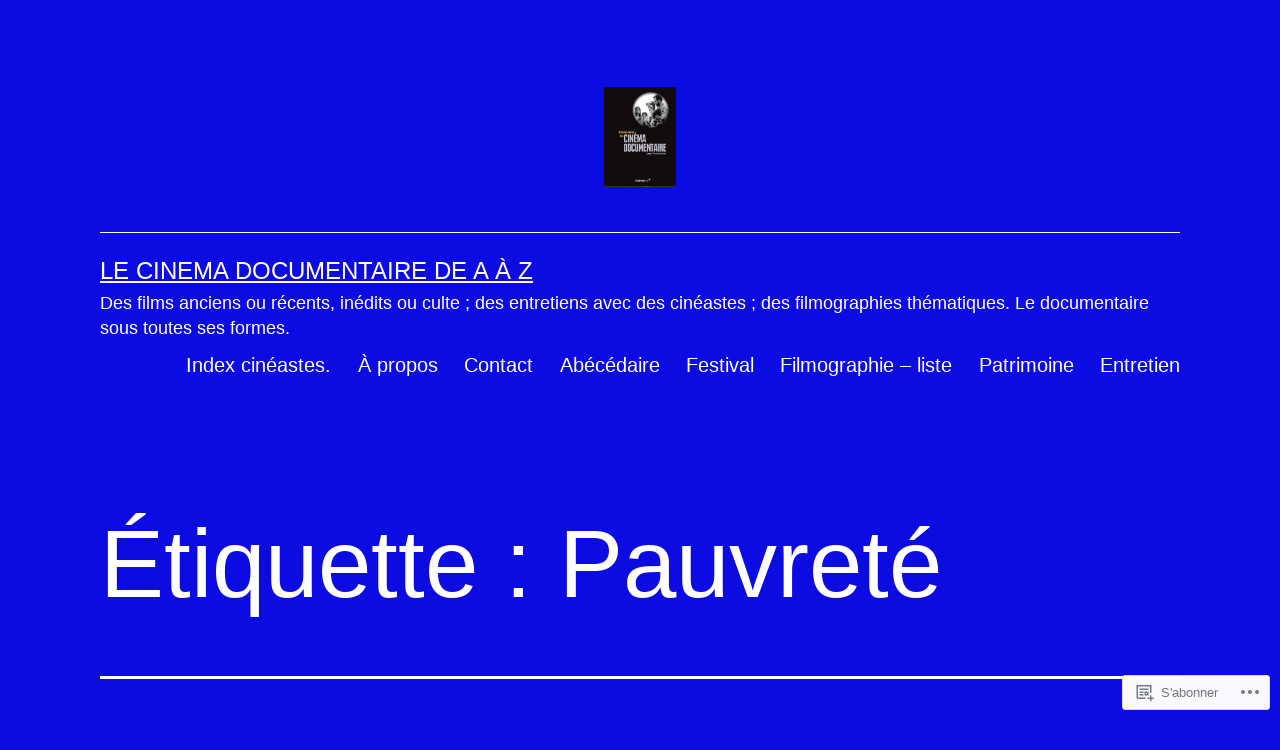

--- FILE ---
content_type: text/html; charset=UTF-8
request_url: https://dicodoc.blog/tag/pauvrete/
body_size: 25664
content:
<!doctype html>
<html lang="fr-FR" >
<head>
	<meta charset="UTF-8" />
	<meta name="viewport" content="width=device-width, initial-scale=1.0" />
	<title>Pauvreté &#8211; LE CINEMA DOCUMENTAIRE DE A à Z</title>
<meta name='robots' content='max-image-preview:large' />

<!-- Async WordPress.com Remote Login -->
<script id="wpcom_remote_login_js">
var wpcom_remote_login_extra_auth = '';
function wpcom_remote_login_remove_dom_node_id( element_id ) {
	var dom_node = document.getElementById( element_id );
	if ( dom_node ) { dom_node.parentNode.removeChild( dom_node ); }
}
function wpcom_remote_login_remove_dom_node_classes( class_name ) {
	var dom_nodes = document.querySelectorAll( '.' + class_name );
	for ( var i = 0; i < dom_nodes.length; i++ ) {
		dom_nodes[ i ].parentNode.removeChild( dom_nodes[ i ] );
	}
}
function wpcom_remote_login_final_cleanup() {
	wpcom_remote_login_remove_dom_node_classes( "wpcom_remote_login_msg" );
	wpcom_remote_login_remove_dom_node_id( "wpcom_remote_login_key" );
	wpcom_remote_login_remove_dom_node_id( "wpcom_remote_login_validate" );
	wpcom_remote_login_remove_dom_node_id( "wpcom_remote_login_js" );
	wpcom_remote_login_remove_dom_node_id( "wpcom_request_access_iframe" );
	wpcom_remote_login_remove_dom_node_id( "wpcom_request_access_styles" );
}

// Watch for messages back from the remote login
window.addEventListener( "message", function( e ) {
	if ( e.origin === "https://r-login.wordpress.com" ) {
		var data = {};
		try {
			data = JSON.parse( e.data );
		} catch( e ) {
			wpcom_remote_login_final_cleanup();
			return;
		}

		if ( data.msg === 'LOGIN' ) {
			// Clean up the login check iframe
			wpcom_remote_login_remove_dom_node_id( "wpcom_remote_login_key" );

			var id_regex = new RegExp( /^[0-9]+$/ );
			var token_regex = new RegExp( /^.*|.*|.*$/ );
			if (
				token_regex.test( data.token )
				&& id_regex.test( data.wpcomid )
			) {
				// We have everything we need to ask for a login
				var script = document.createElement( "script" );
				script.setAttribute( "id", "wpcom_remote_login_validate" );
				script.src = '/remote-login.php?wpcom_remote_login=validate'
					+ '&wpcomid=' + data.wpcomid
					+ '&token=' + encodeURIComponent( data.token )
					+ '&host=' + window.location.protocol
					+ '//' + window.location.hostname
					+ '&postid=20765'
					+ '&is_singular=';
				document.body.appendChild( script );
			}

			return;
		}

		// Safari ITP, not logged in, so redirect
		if ( data.msg === 'LOGIN-REDIRECT' ) {
			window.location = 'https://wordpress.com/log-in?redirect_to=' + window.location.href;
			return;
		}

		// Safari ITP, storage access failed, remove the request
		if ( data.msg === 'LOGIN-REMOVE' ) {
			var css_zap = 'html { -webkit-transition: margin-top 1s; transition: margin-top 1s; } /* 9001 */ html { margin-top: 0 !important; } * html body { margin-top: 0 !important; } @media screen and ( max-width: 782px ) { html { margin-top: 0 !important; } * html body { margin-top: 0 !important; } }';
			var style_zap = document.createElement( 'style' );
			style_zap.type = 'text/css';
			style_zap.appendChild( document.createTextNode( css_zap ) );
			document.body.appendChild( style_zap );

			var e = document.getElementById( 'wpcom_request_access_iframe' );
			e.parentNode.removeChild( e );

			document.cookie = 'wordpress_com_login_access=denied; path=/; max-age=31536000';

			return;
		}

		// Safari ITP
		if ( data.msg === 'REQUEST_ACCESS' ) {
			console.log( 'request access: safari' );

			// Check ITP iframe enable/disable knob
			if ( wpcom_remote_login_extra_auth !== 'safari_itp_iframe' ) {
				return;
			}

			// If we are in a "private window" there is no ITP.
			var private_window = false;
			try {
				var opendb = window.openDatabase( null, null, null, null );
			} catch( e ) {
				private_window = true;
			}

			if ( private_window ) {
				console.log( 'private window' );
				return;
			}

			var iframe = document.createElement( 'iframe' );
			iframe.id = 'wpcom_request_access_iframe';
			iframe.setAttribute( 'scrolling', 'no' );
			iframe.setAttribute( 'sandbox', 'allow-storage-access-by-user-activation allow-scripts allow-same-origin allow-top-navigation-by-user-activation' );
			iframe.src = 'https://r-login.wordpress.com/remote-login.php?wpcom_remote_login=request_access&origin=' + encodeURIComponent( data.origin ) + '&wpcomid=' + encodeURIComponent( data.wpcomid );

			var css = 'html { -webkit-transition: margin-top 1s; transition: margin-top 1s; } /* 9001 */ html { margin-top: 46px !important; } * html body { margin-top: 46px !important; } @media screen and ( max-width: 660px ) { html { margin-top: 71px !important; } * html body { margin-top: 71px !important; } #wpcom_request_access_iframe { display: block; height: 71px !important; } } #wpcom_request_access_iframe { border: 0px; height: 46px; position: fixed; top: 0; left: 0; width: 100%; min-width: 100%; z-index: 99999; background: #23282d; } ';

			var style = document.createElement( 'style' );
			style.type = 'text/css';
			style.id = 'wpcom_request_access_styles';
			style.appendChild( document.createTextNode( css ) );
			document.body.appendChild( style );

			document.body.appendChild( iframe );
		}

		if ( data.msg === 'DONE' ) {
			wpcom_remote_login_final_cleanup();
		}
	}
}, false );

// Inject the remote login iframe after the page has had a chance to load
// more critical resources
window.addEventListener( "DOMContentLoaded", function( e ) {
	var iframe = document.createElement( "iframe" );
	iframe.style.display = "none";
	iframe.setAttribute( "scrolling", "no" );
	iframe.setAttribute( "id", "wpcom_remote_login_key" );
	iframe.src = "https://r-login.wordpress.com/remote-login.php"
		+ "?wpcom_remote_login=key"
		+ "&origin=aHR0cHM6Ly9kaWNvZG9jLmJsb2c%3D"
		+ "&wpcomid=105848091"
		+ "&time=" + Math.floor( Date.now() / 1000 );
	document.body.appendChild( iframe );
}, false );
</script>
<link rel='dns-prefetch' href='//s0.wp.com' />
<link rel="alternate" type="application/rss+xml" title="LE CINEMA DOCUMENTAIRE DE A à Z &raquo; Flux" href="https://dicodoc.blog/feed/" />
<link rel="alternate" type="application/rss+xml" title="LE CINEMA DOCUMENTAIRE DE A à Z &raquo; Flux des commentaires" href="https://dicodoc.blog/comments/feed/" />
<link rel="alternate" type="application/rss+xml" title="LE CINEMA DOCUMENTAIRE DE A à Z &raquo; Flux de l’étiquette Pauvreté" href="https://dicodoc.blog/tag/pauvrete/feed/" />
	<script type="text/javascript">
		/* <![CDATA[ */
		function addLoadEvent(func) {
			var oldonload = window.onload;
			if (typeof window.onload != 'function') {
				window.onload = func;
			} else {
				window.onload = function () {
					oldonload();
					func();
				}
			}
		}
		/* ]]> */
	</script>
	<link crossorigin='anonymous' rel='stylesheet' id='all-css-0-1' href='/wp-content/mu-plugins/likes/jetpack-likes.css?m=1743883414i&cssminify=yes' type='text/css' media='all' />
<style id='wp-emoji-styles-inline-css'>

	img.wp-smiley, img.emoji {
		display: inline !important;
		border: none !important;
		box-shadow: none !important;
		height: 1em !important;
		width: 1em !important;
		margin: 0 0.07em !important;
		vertical-align: -0.1em !important;
		background: none !important;
		padding: 0 !important;
	}
/*# sourceURL=wp-emoji-styles-inline-css */
</style>
<link crossorigin='anonymous' rel='stylesheet' id='all-css-2-1' href='/wp-content/plugins/gutenberg-core/v22.2.0/build/styles/block-library/style.css?m=1764855221i&cssminify=yes' type='text/css' media='all' />
<style id='wp-block-library-inline-css'>
.has-text-align-justify {
	text-align:justify;
}
.has-text-align-justify{text-align:justify;}

/*# sourceURL=wp-block-library-inline-css */
</style><style id='wp-block-paragraph-inline-css'>
.is-small-text{font-size:.875em}.is-regular-text{font-size:1em}.is-large-text{font-size:2.25em}.is-larger-text{font-size:3em}.has-drop-cap:not(:focus):first-letter{float:left;font-size:8.4em;font-style:normal;font-weight:100;line-height:.68;margin:.05em .1em 0 0;text-transform:uppercase}body.rtl .has-drop-cap:not(:focus):first-letter{float:none;margin-left:.1em}p.has-drop-cap.has-background{overflow:hidden}:root :where(p.has-background){padding:1.25em 2.375em}:where(p.has-text-color:not(.has-link-color)) a{color:inherit}p.has-text-align-left[style*="writing-mode:vertical-lr"],p.has-text-align-right[style*="writing-mode:vertical-rl"]{rotate:180deg}
/*# sourceURL=/wp-content/plugins/gutenberg-core/v22.2.0/build/styles/block-library/paragraph/style.css */
</style>
<style id='wp-block-search-inline-css'>
.wp-block-search__button{margin-left:10px;word-break:normal}.wp-block-search__button.has-icon{line-height:0}.wp-block-search__button svg{fill:currentColor;height:1.25em;min-height:24px;min-width:24px;vertical-align:text-bottom;width:1.25em}:where(.wp-block-search__button){border:1px solid #ccc;padding:6px 10px}.wp-block-search__inside-wrapper{display:flex;flex:auto;flex-wrap:nowrap;max-width:100%}.wp-block-search__label{width:100%}.wp-block-search.wp-block-search__button-only .wp-block-search__button{box-sizing:border-box;display:flex;flex-shrink:0;justify-content:center;margin-left:0;max-width:100%}.wp-block-search.wp-block-search__button-only .wp-block-search__inside-wrapper{min-width:0!important;transition-property:width}.wp-block-search.wp-block-search__button-only .wp-block-search__input{flex-basis:100%;transition-duration:.3s}.wp-block-search.wp-block-search__button-only.wp-block-search__searchfield-hidden,.wp-block-search.wp-block-search__button-only.wp-block-search__searchfield-hidden .wp-block-search__inside-wrapper{overflow:hidden}.wp-block-search.wp-block-search__button-only.wp-block-search__searchfield-hidden .wp-block-search__input{border-left-width:0!important;border-right-width:0!important;flex-basis:0;flex-grow:0;margin:0;min-width:0!important;padding-left:0!important;padding-right:0!important;width:0!important}:where(.wp-block-search__input){appearance:none;border:1px solid #949494;flex-grow:1;font-family:inherit;font-size:inherit;font-style:inherit;font-weight:inherit;letter-spacing:inherit;line-height:inherit;margin-left:0;margin-right:0;min-width:3rem;padding:8px;text-decoration:unset!important;text-transform:inherit}:where(.wp-block-search__button-inside .wp-block-search__inside-wrapper){background-color:#fff;border:1px solid #949494;box-sizing:border-box;padding:4px}:where(.wp-block-search__button-inside .wp-block-search__inside-wrapper) .wp-block-search__input{border:none;border-radius:0;padding:0 4px}:where(.wp-block-search__button-inside .wp-block-search__inside-wrapper) .wp-block-search__input:focus{outline:none}:where(.wp-block-search__button-inside .wp-block-search__inside-wrapper) :where(.wp-block-search__button){padding:4px 8px}.wp-block-search.aligncenter .wp-block-search__inside-wrapper{margin:auto}.wp-block[data-align=right] .wp-block-search.wp-block-search__button-only .wp-block-search__inside-wrapper{float:right}
/*# sourceURL=/wp-content/plugins/gutenberg-core/v22.2.0/build/styles/block-library/search/style.css */
</style>
<style id='wp-block-search-theme-inline-css'>
.wp-block-search .wp-block-search__label{font-weight:700}.wp-block-search__button{border:1px solid #ccc;padding:.375em .625em}
/*# sourceURL=/wp-content/plugins/gutenberg-core/v22.2.0/build/styles/block-library/search/theme.css */
</style>
<style id='global-styles-inline-css'>
:root{--wp--preset--aspect-ratio--square: 1;--wp--preset--aspect-ratio--4-3: 4/3;--wp--preset--aspect-ratio--3-4: 3/4;--wp--preset--aspect-ratio--3-2: 3/2;--wp--preset--aspect-ratio--2-3: 2/3;--wp--preset--aspect-ratio--16-9: 16/9;--wp--preset--aspect-ratio--9-16: 9/16;--wp--preset--color--black: #000000;--wp--preset--color--cyan-bluish-gray: #abb8c3;--wp--preset--color--white: #FFFFFF;--wp--preset--color--pale-pink: #f78da7;--wp--preset--color--vivid-red: #cf2e2e;--wp--preset--color--luminous-vivid-orange: #ff6900;--wp--preset--color--luminous-vivid-amber: #fcb900;--wp--preset--color--light-green-cyan: #7bdcb5;--wp--preset--color--vivid-green-cyan: #00d084;--wp--preset--color--pale-cyan-blue: #8ed1fc;--wp--preset--color--vivid-cyan-blue: #0693e3;--wp--preset--color--vivid-purple: #9b51e0;--wp--preset--color--dark-gray: #28303D;--wp--preset--color--gray: #39414D;--wp--preset--color--green: #D1E4DD;--wp--preset--color--blue: #D1DFE4;--wp--preset--color--purple: #D1D1E4;--wp--preset--color--red: #E4D1D1;--wp--preset--color--orange: #E4DAD1;--wp--preset--color--yellow: #EEEADD;--wp--preset--gradient--vivid-cyan-blue-to-vivid-purple: linear-gradient(135deg,rgb(6,147,227) 0%,rgb(155,81,224) 100%);--wp--preset--gradient--light-green-cyan-to-vivid-green-cyan: linear-gradient(135deg,rgb(122,220,180) 0%,rgb(0,208,130) 100%);--wp--preset--gradient--luminous-vivid-amber-to-luminous-vivid-orange: linear-gradient(135deg,rgb(252,185,0) 0%,rgb(255,105,0) 100%);--wp--preset--gradient--luminous-vivid-orange-to-vivid-red: linear-gradient(135deg,rgb(255,105,0) 0%,rgb(207,46,46) 100%);--wp--preset--gradient--very-light-gray-to-cyan-bluish-gray: linear-gradient(135deg,rgb(238,238,238) 0%,rgb(169,184,195) 100%);--wp--preset--gradient--cool-to-warm-spectrum: linear-gradient(135deg,rgb(74,234,220) 0%,rgb(151,120,209) 20%,rgb(207,42,186) 40%,rgb(238,44,130) 60%,rgb(251,105,98) 80%,rgb(254,248,76) 100%);--wp--preset--gradient--blush-light-purple: linear-gradient(135deg,rgb(255,206,236) 0%,rgb(152,150,240) 100%);--wp--preset--gradient--blush-bordeaux: linear-gradient(135deg,rgb(254,205,165) 0%,rgb(254,45,45) 50%,rgb(107,0,62) 100%);--wp--preset--gradient--luminous-dusk: linear-gradient(135deg,rgb(255,203,112) 0%,rgb(199,81,192) 50%,rgb(65,88,208) 100%);--wp--preset--gradient--pale-ocean: linear-gradient(135deg,rgb(255,245,203) 0%,rgb(182,227,212) 50%,rgb(51,167,181) 100%);--wp--preset--gradient--electric-grass: linear-gradient(135deg,rgb(202,248,128) 0%,rgb(113,206,126) 100%);--wp--preset--gradient--midnight: linear-gradient(135deg,rgb(2,3,129) 0%,rgb(40,116,252) 100%);--wp--preset--gradient--purple-to-yellow: linear-gradient(160deg, #D1D1E4 0%, #EEEADD 100%);--wp--preset--gradient--yellow-to-purple: linear-gradient(160deg, #EEEADD 0%, #D1D1E4 100%);--wp--preset--gradient--green-to-yellow: linear-gradient(160deg, #D1E4DD 0%, #EEEADD 100%);--wp--preset--gradient--yellow-to-green: linear-gradient(160deg, #EEEADD 0%, #D1E4DD 100%);--wp--preset--gradient--red-to-yellow: linear-gradient(160deg, #E4D1D1 0%, #EEEADD 100%);--wp--preset--gradient--yellow-to-red: linear-gradient(160deg, #EEEADD 0%, #E4D1D1 100%);--wp--preset--gradient--purple-to-red: linear-gradient(160deg, #D1D1E4 0%, #E4D1D1 100%);--wp--preset--gradient--red-to-purple: linear-gradient(160deg, #E4D1D1 0%, #D1D1E4 100%);--wp--preset--font-size--small: 18px;--wp--preset--font-size--medium: 20px;--wp--preset--font-size--large: 24px;--wp--preset--font-size--x-large: 42px;--wp--preset--font-size--extra-small: 16px;--wp--preset--font-size--normal: 20px;--wp--preset--font-size--extra-large: 40px;--wp--preset--font-size--huge: 96px;--wp--preset--font-size--gigantic: 144px;--wp--preset--font-family--albert-sans: 'Albert Sans', sans-serif;--wp--preset--font-family--alegreya: Alegreya, serif;--wp--preset--font-family--arvo: Arvo, serif;--wp--preset--font-family--bodoni-moda: 'Bodoni Moda', serif;--wp--preset--font-family--bricolage-grotesque: 'Bricolage Grotesque', sans-serif;--wp--preset--font-family--cabin: Cabin, sans-serif;--wp--preset--font-family--chivo: Chivo, sans-serif;--wp--preset--font-family--commissioner: Commissioner, sans-serif;--wp--preset--font-family--cormorant: Cormorant, serif;--wp--preset--font-family--courier-prime: 'Courier Prime', monospace;--wp--preset--font-family--crimson-pro: 'Crimson Pro', serif;--wp--preset--font-family--dm-mono: 'DM Mono', monospace;--wp--preset--font-family--dm-sans: 'DM Sans', sans-serif;--wp--preset--font-family--dm-serif-display: 'DM Serif Display', serif;--wp--preset--font-family--domine: Domine, serif;--wp--preset--font-family--eb-garamond: 'EB Garamond', serif;--wp--preset--font-family--epilogue: Epilogue, sans-serif;--wp--preset--font-family--fahkwang: Fahkwang, sans-serif;--wp--preset--font-family--figtree: Figtree, sans-serif;--wp--preset--font-family--fira-sans: 'Fira Sans', sans-serif;--wp--preset--font-family--fjalla-one: 'Fjalla One', sans-serif;--wp--preset--font-family--fraunces: Fraunces, serif;--wp--preset--font-family--gabarito: Gabarito, system-ui;--wp--preset--font-family--ibm-plex-mono: 'IBM Plex Mono', monospace;--wp--preset--font-family--ibm-plex-sans: 'IBM Plex Sans', sans-serif;--wp--preset--font-family--ibarra-real-nova: 'Ibarra Real Nova', serif;--wp--preset--font-family--instrument-serif: 'Instrument Serif', serif;--wp--preset--font-family--inter: Inter, sans-serif;--wp--preset--font-family--josefin-sans: 'Josefin Sans', sans-serif;--wp--preset--font-family--jost: Jost, sans-serif;--wp--preset--font-family--libre-baskerville: 'Libre Baskerville', serif;--wp--preset--font-family--libre-franklin: 'Libre Franklin', sans-serif;--wp--preset--font-family--literata: Literata, serif;--wp--preset--font-family--lora: Lora, serif;--wp--preset--font-family--merriweather: Merriweather, serif;--wp--preset--font-family--montserrat: Montserrat, sans-serif;--wp--preset--font-family--newsreader: Newsreader, serif;--wp--preset--font-family--noto-sans-mono: 'Noto Sans Mono', sans-serif;--wp--preset--font-family--nunito: Nunito, sans-serif;--wp--preset--font-family--open-sans: 'Open Sans', sans-serif;--wp--preset--font-family--overpass: Overpass, sans-serif;--wp--preset--font-family--pt-serif: 'PT Serif', serif;--wp--preset--font-family--petrona: Petrona, serif;--wp--preset--font-family--piazzolla: Piazzolla, serif;--wp--preset--font-family--playfair-display: 'Playfair Display', serif;--wp--preset--font-family--plus-jakarta-sans: 'Plus Jakarta Sans', sans-serif;--wp--preset--font-family--poppins: Poppins, sans-serif;--wp--preset--font-family--raleway: Raleway, sans-serif;--wp--preset--font-family--roboto: Roboto, sans-serif;--wp--preset--font-family--roboto-slab: 'Roboto Slab', serif;--wp--preset--font-family--rubik: Rubik, sans-serif;--wp--preset--font-family--rufina: Rufina, serif;--wp--preset--font-family--sora: Sora, sans-serif;--wp--preset--font-family--source-sans-3: 'Source Sans 3', sans-serif;--wp--preset--font-family--source-serif-4: 'Source Serif 4', serif;--wp--preset--font-family--space-mono: 'Space Mono', monospace;--wp--preset--font-family--syne: Syne, sans-serif;--wp--preset--font-family--texturina: Texturina, serif;--wp--preset--font-family--urbanist: Urbanist, sans-serif;--wp--preset--font-family--work-sans: 'Work Sans', sans-serif;--wp--preset--spacing--20: 0.44rem;--wp--preset--spacing--30: 0.67rem;--wp--preset--spacing--40: 1rem;--wp--preset--spacing--50: 1.5rem;--wp--preset--spacing--60: 2.25rem;--wp--preset--spacing--70: 3.38rem;--wp--preset--spacing--80: 5.06rem;--wp--preset--shadow--natural: 6px 6px 9px rgba(0, 0, 0, 0.2);--wp--preset--shadow--deep: 12px 12px 50px rgba(0, 0, 0, 0.4);--wp--preset--shadow--sharp: 6px 6px 0px rgba(0, 0, 0, 0.2);--wp--preset--shadow--outlined: 6px 6px 0px -3px rgb(255, 255, 255), 6px 6px rgb(0, 0, 0);--wp--preset--shadow--crisp: 6px 6px 0px rgb(0, 0, 0);}:where(.is-layout-flex){gap: 0.5em;}:where(.is-layout-grid){gap: 0.5em;}body .is-layout-flex{display: flex;}.is-layout-flex{flex-wrap: wrap;align-items: center;}.is-layout-flex > :is(*, div){margin: 0;}body .is-layout-grid{display: grid;}.is-layout-grid > :is(*, div){margin: 0;}:where(.wp-block-columns.is-layout-flex){gap: 2em;}:where(.wp-block-columns.is-layout-grid){gap: 2em;}:where(.wp-block-post-template.is-layout-flex){gap: 1.25em;}:where(.wp-block-post-template.is-layout-grid){gap: 1.25em;}.has-black-color{color: var(--wp--preset--color--black) !important;}.has-cyan-bluish-gray-color{color: var(--wp--preset--color--cyan-bluish-gray) !important;}.has-white-color{color: var(--wp--preset--color--white) !important;}.has-pale-pink-color{color: var(--wp--preset--color--pale-pink) !important;}.has-vivid-red-color{color: var(--wp--preset--color--vivid-red) !important;}.has-luminous-vivid-orange-color{color: var(--wp--preset--color--luminous-vivid-orange) !important;}.has-luminous-vivid-amber-color{color: var(--wp--preset--color--luminous-vivid-amber) !important;}.has-light-green-cyan-color{color: var(--wp--preset--color--light-green-cyan) !important;}.has-vivid-green-cyan-color{color: var(--wp--preset--color--vivid-green-cyan) !important;}.has-pale-cyan-blue-color{color: var(--wp--preset--color--pale-cyan-blue) !important;}.has-vivid-cyan-blue-color{color: var(--wp--preset--color--vivid-cyan-blue) !important;}.has-vivid-purple-color{color: var(--wp--preset--color--vivid-purple) !important;}.has-black-background-color{background-color: var(--wp--preset--color--black) !important;}.has-cyan-bluish-gray-background-color{background-color: var(--wp--preset--color--cyan-bluish-gray) !important;}.has-white-background-color{background-color: var(--wp--preset--color--white) !important;}.has-pale-pink-background-color{background-color: var(--wp--preset--color--pale-pink) !important;}.has-vivid-red-background-color{background-color: var(--wp--preset--color--vivid-red) !important;}.has-luminous-vivid-orange-background-color{background-color: var(--wp--preset--color--luminous-vivid-orange) !important;}.has-luminous-vivid-amber-background-color{background-color: var(--wp--preset--color--luminous-vivid-amber) !important;}.has-light-green-cyan-background-color{background-color: var(--wp--preset--color--light-green-cyan) !important;}.has-vivid-green-cyan-background-color{background-color: var(--wp--preset--color--vivid-green-cyan) !important;}.has-pale-cyan-blue-background-color{background-color: var(--wp--preset--color--pale-cyan-blue) !important;}.has-vivid-cyan-blue-background-color{background-color: var(--wp--preset--color--vivid-cyan-blue) !important;}.has-vivid-purple-background-color{background-color: var(--wp--preset--color--vivid-purple) !important;}.has-black-border-color{border-color: var(--wp--preset--color--black) !important;}.has-cyan-bluish-gray-border-color{border-color: var(--wp--preset--color--cyan-bluish-gray) !important;}.has-white-border-color{border-color: var(--wp--preset--color--white) !important;}.has-pale-pink-border-color{border-color: var(--wp--preset--color--pale-pink) !important;}.has-vivid-red-border-color{border-color: var(--wp--preset--color--vivid-red) !important;}.has-luminous-vivid-orange-border-color{border-color: var(--wp--preset--color--luminous-vivid-orange) !important;}.has-luminous-vivid-amber-border-color{border-color: var(--wp--preset--color--luminous-vivid-amber) !important;}.has-light-green-cyan-border-color{border-color: var(--wp--preset--color--light-green-cyan) !important;}.has-vivid-green-cyan-border-color{border-color: var(--wp--preset--color--vivid-green-cyan) !important;}.has-pale-cyan-blue-border-color{border-color: var(--wp--preset--color--pale-cyan-blue) !important;}.has-vivid-cyan-blue-border-color{border-color: var(--wp--preset--color--vivid-cyan-blue) !important;}.has-vivid-purple-border-color{border-color: var(--wp--preset--color--vivid-purple) !important;}.has-vivid-cyan-blue-to-vivid-purple-gradient-background{background: var(--wp--preset--gradient--vivid-cyan-blue-to-vivid-purple) !important;}.has-light-green-cyan-to-vivid-green-cyan-gradient-background{background: var(--wp--preset--gradient--light-green-cyan-to-vivid-green-cyan) !important;}.has-luminous-vivid-amber-to-luminous-vivid-orange-gradient-background{background: var(--wp--preset--gradient--luminous-vivid-amber-to-luminous-vivid-orange) !important;}.has-luminous-vivid-orange-to-vivid-red-gradient-background{background: var(--wp--preset--gradient--luminous-vivid-orange-to-vivid-red) !important;}.has-very-light-gray-to-cyan-bluish-gray-gradient-background{background: var(--wp--preset--gradient--very-light-gray-to-cyan-bluish-gray) !important;}.has-cool-to-warm-spectrum-gradient-background{background: var(--wp--preset--gradient--cool-to-warm-spectrum) !important;}.has-blush-light-purple-gradient-background{background: var(--wp--preset--gradient--blush-light-purple) !important;}.has-blush-bordeaux-gradient-background{background: var(--wp--preset--gradient--blush-bordeaux) !important;}.has-luminous-dusk-gradient-background{background: var(--wp--preset--gradient--luminous-dusk) !important;}.has-pale-ocean-gradient-background{background: var(--wp--preset--gradient--pale-ocean) !important;}.has-electric-grass-gradient-background{background: var(--wp--preset--gradient--electric-grass) !important;}.has-midnight-gradient-background{background: var(--wp--preset--gradient--midnight) !important;}.has-small-font-size{font-size: var(--wp--preset--font-size--small) !important;}.has-medium-font-size{font-size: var(--wp--preset--font-size--medium) !important;}.has-large-font-size{font-size: var(--wp--preset--font-size--large) !important;}.has-x-large-font-size{font-size: var(--wp--preset--font-size--x-large) !important;}.has-albert-sans-font-family{font-family: var(--wp--preset--font-family--albert-sans) !important;}.has-alegreya-font-family{font-family: var(--wp--preset--font-family--alegreya) !important;}.has-arvo-font-family{font-family: var(--wp--preset--font-family--arvo) !important;}.has-bodoni-moda-font-family{font-family: var(--wp--preset--font-family--bodoni-moda) !important;}.has-bricolage-grotesque-font-family{font-family: var(--wp--preset--font-family--bricolage-grotesque) !important;}.has-cabin-font-family{font-family: var(--wp--preset--font-family--cabin) !important;}.has-chivo-font-family{font-family: var(--wp--preset--font-family--chivo) !important;}.has-commissioner-font-family{font-family: var(--wp--preset--font-family--commissioner) !important;}.has-cormorant-font-family{font-family: var(--wp--preset--font-family--cormorant) !important;}.has-courier-prime-font-family{font-family: var(--wp--preset--font-family--courier-prime) !important;}.has-crimson-pro-font-family{font-family: var(--wp--preset--font-family--crimson-pro) !important;}.has-dm-mono-font-family{font-family: var(--wp--preset--font-family--dm-mono) !important;}.has-dm-sans-font-family{font-family: var(--wp--preset--font-family--dm-sans) !important;}.has-dm-serif-display-font-family{font-family: var(--wp--preset--font-family--dm-serif-display) !important;}.has-domine-font-family{font-family: var(--wp--preset--font-family--domine) !important;}.has-eb-garamond-font-family{font-family: var(--wp--preset--font-family--eb-garamond) !important;}.has-epilogue-font-family{font-family: var(--wp--preset--font-family--epilogue) !important;}.has-fahkwang-font-family{font-family: var(--wp--preset--font-family--fahkwang) !important;}.has-figtree-font-family{font-family: var(--wp--preset--font-family--figtree) !important;}.has-fira-sans-font-family{font-family: var(--wp--preset--font-family--fira-sans) !important;}.has-fjalla-one-font-family{font-family: var(--wp--preset--font-family--fjalla-one) !important;}.has-fraunces-font-family{font-family: var(--wp--preset--font-family--fraunces) !important;}.has-gabarito-font-family{font-family: var(--wp--preset--font-family--gabarito) !important;}.has-ibm-plex-mono-font-family{font-family: var(--wp--preset--font-family--ibm-plex-mono) !important;}.has-ibm-plex-sans-font-family{font-family: var(--wp--preset--font-family--ibm-plex-sans) !important;}.has-ibarra-real-nova-font-family{font-family: var(--wp--preset--font-family--ibarra-real-nova) !important;}.has-instrument-serif-font-family{font-family: var(--wp--preset--font-family--instrument-serif) !important;}.has-inter-font-family{font-family: var(--wp--preset--font-family--inter) !important;}.has-josefin-sans-font-family{font-family: var(--wp--preset--font-family--josefin-sans) !important;}.has-jost-font-family{font-family: var(--wp--preset--font-family--jost) !important;}.has-libre-baskerville-font-family{font-family: var(--wp--preset--font-family--libre-baskerville) !important;}.has-libre-franklin-font-family{font-family: var(--wp--preset--font-family--libre-franklin) !important;}.has-literata-font-family{font-family: var(--wp--preset--font-family--literata) !important;}.has-lora-font-family{font-family: var(--wp--preset--font-family--lora) !important;}.has-merriweather-font-family{font-family: var(--wp--preset--font-family--merriweather) !important;}.has-montserrat-font-family{font-family: var(--wp--preset--font-family--montserrat) !important;}.has-newsreader-font-family{font-family: var(--wp--preset--font-family--newsreader) !important;}.has-noto-sans-mono-font-family{font-family: var(--wp--preset--font-family--noto-sans-mono) !important;}.has-nunito-font-family{font-family: var(--wp--preset--font-family--nunito) !important;}.has-open-sans-font-family{font-family: var(--wp--preset--font-family--open-sans) !important;}.has-overpass-font-family{font-family: var(--wp--preset--font-family--overpass) !important;}.has-pt-serif-font-family{font-family: var(--wp--preset--font-family--pt-serif) !important;}.has-petrona-font-family{font-family: var(--wp--preset--font-family--petrona) !important;}.has-piazzolla-font-family{font-family: var(--wp--preset--font-family--piazzolla) !important;}.has-playfair-display-font-family{font-family: var(--wp--preset--font-family--playfair-display) !important;}.has-plus-jakarta-sans-font-family{font-family: var(--wp--preset--font-family--plus-jakarta-sans) !important;}.has-poppins-font-family{font-family: var(--wp--preset--font-family--poppins) !important;}.has-raleway-font-family{font-family: var(--wp--preset--font-family--raleway) !important;}.has-roboto-font-family{font-family: var(--wp--preset--font-family--roboto) !important;}.has-roboto-slab-font-family{font-family: var(--wp--preset--font-family--roboto-slab) !important;}.has-rubik-font-family{font-family: var(--wp--preset--font-family--rubik) !important;}.has-rufina-font-family{font-family: var(--wp--preset--font-family--rufina) !important;}.has-sora-font-family{font-family: var(--wp--preset--font-family--sora) !important;}.has-source-sans-3-font-family{font-family: var(--wp--preset--font-family--source-sans-3) !important;}.has-source-serif-4-font-family{font-family: var(--wp--preset--font-family--source-serif-4) !important;}.has-space-mono-font-family{font-family: var(--wp--preset--font-family--space-mono) !important;}.has-syne-font-family{font-family: var(--wp--preset--font-family--syne) !important;}.has-texturina-font-family{font-family: var(--wp--preset--font-family--texturina) !important;}.has-urbanist-font-family{font-family: var(--wp--preset--font-family--urbanist) !important;}.has-work-sans-font-family{font-family: var(--wp--preset--font-family--work-sans) !important;}
/*# sourceURL=global-styles-inline-css */
</style>

<style id='classic-theme-styles-inline-css'>
/*! This file is auto-generated */
.wp-block-button__link{color:#fff;background-color:#32373c;border-radius:9999px;box-shadow:none;text-decoration:none;padding:calc(.667em + 2px) calc(1.333em + 2px);font-size:1.125em}.wp-block-file__button{background:#32373c;color:#fff;text-decoration:none}
/*# sourceURL=/wp-includes/css/classic-themes.min.css */
</style>
<link crossorigin='anonymous' rel='stylesheet' id='all-css-4-1' href='/_static/??-eJyVT9sKwjAM/SGzOJ3OF/Fb1i1otWlLk27s760MpiAIPuQ8HM4tOEXog1fyitHlq/WCfTAu9A/BXVWfqhrEcnQEicaqwcGKrgoQnR1VvcgGP4L0RkyCMRvUqRDzgsETdiKkpULKZdHAxeRCgjBSSnYg+QrjDO9hiQrPsdOXgmmwHbnS5fWXbYrFA8bERCJQkG1mWEb+s3199sLnuj0e9qd227T3J8tteRM=&cssminify=yes' type='text/css' media='all' />
<style id='twenty-twenty-one-custom-color-overrides-inline-css'>
:root .editor-styles-wrapper{--global--color-background: #0b0be2;--global--color-primary: #fff;--global--color-secondary: #fff;--button--color-background: #fff;--button--color-text-hover: #fff;--table--stripes-border-color: rgba(240, 240, 240, 0.15);--table--stripes-background-color: rgba(240, 240, 240, 0.15);}
/*# sourceURL=twenty-twenty-one-custom-color-overrides-inline-css */
</style>
<style id='twenty-twenty-one-style-inline-css'>
:root{--global--color-background: #0b0be2;--global--color-primary: #fff;--global--color-secondary: #fff;--button--color-background: #fff;--button--color-text-hover: #fff;--table--stripes-border-color: rgba(240, 240, 240, 0.15);--table--stripes-background-color: rgba(240, 240, 240, 0.15);}
/*# sourceURL=twenty-twenty-one-style-inline-css */
</style>
<link crossorigin='anonymous' rel='stylesheet' id='print-css-5-1' href='/wp-content/themes/pub/twentytwentyone/assets/css/print.css?m=1765387047i&cssminify=yes' type='text/css' media='print' />
<link crossorigin='anonymous' rel='stylesheet' id='all-css-6-1' href='/_static/??-eJx9jksOwjAMRC9EsICWigXiLGkwISWxo9pR1dsTPosCEhtrnjRvZJiycUyKpJCKybH4QAIDarbu9maQQpD4XCIK6BUTGmWOAo5Ttgo6VX1+XSZcO5EVLIafikAu/XcVAjkQnSOaKde1H3Xx04h9ZF+jh9pa4D/JI5vIzmpg+gBziTaMD/WUjpuu3W27w75phzuLTWdQ&cssminify=yes' type='text/css' media='all' />
<style id='jetpack-global-styles-frontend-style-inline-css'>
:root { --font-headings: unset; --font-base: unset; --font-headings-default: -apple-system,BlinkMacSystemFont,"Segoe UI",Roboto,Oxygen-Sans,Ubuntu,Cantarell,"Helvetica Neue",sans-serif; --font-base-default: -apple-system,BlinkMacSystemFont,"Segoe UI",Roboto,Oxygen-Sans,Ubuntu,Cantarell,"Helvetica Neue",sans-serif;}
/*# sourceURL=jetpack-global-styles-frontend-style-inline-css */
</style>
<link crossorigin='anonymous' rel='stylesheet' id='all-css-8-1' href='/_static/??-eJyNjcsKAjEMRX/IGtQZBxfip0hMS9sxTYppGfx7H7gRN+7ugcs5sFRHKi1Ig9Jd5R6zGMyhVaTrh8G6QFHfORhYwlvw6P39PbPENZmt4G/ROQuBKWVkxxrVvuBH1lIoz2waILJekF+HUzlupnG3nQ77YZwfuRJIaQ==&cssminify=yes' type='text/css' media='all' />
<script id="jetpack-mu-wpcom-settings-js-before">
var JETPACK_MU_WPCOM_SETTINGS = {"assetsUrl":"https://s0.wp.com/wp-content/mu-plugins/jetpack-mu-wpcom-plugin/sun/jetpack_vendor/automattic/jetpack-mu-wpcom/src/build/"};
//# sourceURL=jetpack-mu-wpcom-settings-js-before
</script>
<script crossorigin='anonymous' type='text/javascript'  src='/wp-content/js/rlt-proxy.js?m=1720530689i'></script>
<script id="rlt-proxy-js-after">
	rltInitialize( {"token":null,"iframeOrigins":["https:\/\/widgets.wp.com"]} );
//# sourceURL=rlt-proxy-js-after
</script>
<script id="twenty-twenty-one-ie11-polyfills-js-after">
( Element.prototype.matches && Element.prototype.closest && window.NodeList && NodeList.prototype.forEach ) || document.write( '<script src="https://s0.wp.com/wp-content/themes/pub/twentytwentyone/assets/js/polyfills.js?m=1638211598i&#038;ver=2.7"></scr' + 'ipt>' );
//# sourceURL=twenty-twenty-one-ie11-polyfills-js-after
</script>
<script crossorigin='anonymous' src="https://s0.wp.com/wp-content/themes/pub/twentytwentyone/assets/js/primary-navigation.js?m=1765387047i&amp;ver=2.7" id="twenty-twenty-one-primary-navigation-script-js" defer data-wp-strategy="defer"></script>
<script id="wpcom-actionbar-placeholder-js-extra">
var actionbardata = {"siteID":"105848091","postID":"0","siteURL":"https://dicodoc.blog","xhrURL":"https://dicodoc.blog/wp-admin/admin-ajax.php","nonce":"49b2c6b157","isLoggedIn":"","statusMessage":"","subsEmailDefault":"instantly","proxyScriptUrl":"https://s0.wp.com/wp-content/js/wpcom-proxy-request.js?m=1513050504i&amp;ver=20211021","i18n":{"followedText":"Les nouvelles publications de ce site appara\u00eetront d\u00e9sormais dans votre \u003Ca href=\"https://wordpress.com/reader\"\u003ELecteur\u003C/a\u003E","foldBar":"R\u00e9duire cette barre","unfoldBar":"Agrandir cette barre","shortLinkCopied":"Lien court copi\u00e9 dans le presse-papier"}};
//# sourceURL=wpcom-actionbar-placeholder-js-extra
</script>
<link rel="EditURI" type="application/rsd+xml" title="RSD" href="https://dicodoc.wordpress.com/xmlrpc.php?rsd" />
<meta name="generator" content="WordPress.com" />

<!-- Jetpack Open Graph Tags -->
<meta property="og:type" content="website" />
<meta property="og:title" content="Pauvreté &#8211; LE CINEMA DOCUMENTAIRE DE A à Z" />
<meta property="og:url" content="https://dicodoc.blog/tag/pauvrete/" />
<meta property="og:site_name" content="LE CINEMA DOCUMENTAIRE DE A à Z" />
<meta property="og:image" content="https://dicodoc.blog/wp-content/uploads/2018/12/cropped-homme-caméra-14-1.jpg?w=200" />
<meta property="og:image:width" content="200" />
<meta property="og:image:height" content="200" />
<meta property="og:image:alt" content="" />
<meta property="og:locale" content="fr_FR" />
<meta name="twitter:creator" content="@carrierjp" />
<meta name="twitter:site" content="@carrierjp" />

<!-- End Jetpack Open Graph Tags -->
<link rel="search" type="application/opensearchdescription+xml" href="https://dicodoc.blog/osd.xml" title="LE CINEMA DOCUMENTAIRE DE A à Z" />
<link rel="search" type="application/opensearchdescription+xml" href="https://s1.wp.com/opensearch.xml" title="WordPress.com" />
<meta name="theme-color" content="#0b0be2" />
		<style type="text/css">
			.recentcomments a {
				display: inline !important;
				padding: 0 !important;
				margin: 0 !important;
			}

			table.recentcommentsavatartop img.avatar, table.recentcommentsavatarend img.avatar {
				border: 0px;
				margin: 0;
			}

			table.recentcommentsavatartop a, table.recentcommentsavatarend a {
				border: 0px !important;
				background-color: transparent !important;
			}

			td.recentcommentsavatarend, td.recentcommentsavatartop {
				padding: 0px 0px 1px 0px;
				margin: 0px;
			}

			td.recentcommentstextend {
				border: none !important;
				padding: 0px 0px 2px 10px;
			}

			.rtl td.recentcommentstextend {
				padding: 0px 10px 2px 0px;
			}

			td.recentcommentstexttop {
				border: none;
				padding: 0px 0px 0px 10px;
			}

			.rtl td.recentcommentstexttop {
				padding: 0px 10px 0px 0px;
			}
		</style>
		<meta name="description" content="Articles traitant de Pauvreté écrits par jean pierre Carrier" />
<style id="custom-background-css">
body.custom-background { background-color: #0b0be2; }
</style>
	<link rel="icon" href="https://dicodoc.blog/wp-content/uploads/2018/12/cropped-homme-caméra-14-1.jpg?w=32" sizes="32x32" />
<link rel="icon" href="https://dicodoc.blog/wp-content/uploads/2018/12/cropped-homme-caméra-14-1.jpg?w=192" sizes="192x192" />
<link rel="apple-touch-icon" href="https://dicodoc.blog/wp-content/uploads/2018/12/cropped-homme-caméra-14-1.jpg?w=180" />
<meta name="msapplication-TileImage" content="https://dicodoc.blog/wp-content/uploads/2018/12/cropped-homme-caméra-14-1.jpg?w=270" />
<link crossorigin='anonymous' rel='stylesheet' id='all-css-0-3' href='/_static/??-eJyNjM0KgzAQBl9I/ag/lR6KjyK6LhJNNsHN4uuXQuvZ4wzD4EwlRcksGcHK5G11otg4p4n2H0NNMDohzD7SrtDTJT4qUi1wexDiYp4VNB3RlP3V/MX3N4T3o++aun892277AK5vOq4=&cssminify=yes' type='text/css' media='all' />
</head>

<body class="archive tag tag-pauvrete tag-106015 custom-background wp-custom-logo wp-embed-responsive wp-theme-pubtwentytwentyone customizer-styles-applied is-dark-theme no-js hfeed has-main-navigation jetpack-reblog-enabled">
<div id="page" class="site">
	<a class="skip-link screen-reader-text" href="#content">
		Aller au contenu principal	</a>

	
<header id="masthead" class="site-header has-logo has-title-and-tagline has-menu">

	
	<div class="site-logo"><a href="https://dicodoc.blog/" class="custom-logo-link" rel="home"><img width="430" height="600" src="https://dicodoc.blog/wp-content/uploads/2016/01/couverture.jpg" class="custom-logo" alt="LE CINEMA DOCUMENTAIRE DE A à Z" decoding="async" srcset="https://dicodoc.blog/wp-content/uploads/2016/01/couverture.jpg 430w, https://dicodoc.blog/wp-content/uploads/2016/01/couverture.jpg?w=108&amp;h=150 108w, https://dicodoc.blog/wp-content/uploads/2016/01/couverture.jpg?w=215&amp;h=300 215w" sizes="(max-width: 430px) 100vw, 430px" data-attachment-id="38" data-permalink="https://dicodoc.blog/couverture/" data-orig-file="https://dicodoc.blog/wp-content/uploads/2016/01/couverture.jpg" data-orig-size="430,600" data-comments-opened="1" data-image-meta="{&quot;aperture&quot;:&quot;0&quot;,&quot;credit&quot;:&quot;&quot;,&quot;camera&quot;:&quot;&quot;,&quot;caption&quot;:&quot;&quot;,&quot;created_timestamp&quot;:&quot;0&quot;,&quot;copyright&quot;:&quot;&quot;,&quot;focal_length&quot;:&quot;0&quot;,&quot;iso&quot;:&quot;0&quot;,&quot;shutter_speed&quot;:&quot;0&quot;,&quot;title&quot;:&quot;&quot;,&quot;orientation&quot;:&quot;0&quot;}" data-image-title="couverture" data-image-description="" data-image-caption="" data-medium-file="https://dicodoc.blog/wp-content/uploads/2016/01/couverture.jpg?w=215" data-large-file="https://dicodoc.blog/wp-content/uploads/2016/01/couverture.jpg?w=430" /></a></div>

<div class="site-branding">

	
						<p class="site-title"><a href="https://dicodoc.blog/" rel="home">LE CINEMA DOCUMENTAIRE DE A à Z</a></p>
			
			<p class="site-description">
			Des films anciens ou récents, inédits ou culte ; des entretiens avec des cinéastes ; des filmographies thématiques. Le documentaire sous toutes ses formes.                		</p>
	</div><!-- .site-branding -->
	
	<nav id="site-navigation" class="primary-navigation" aria-label="Primary menu">
		<div class="menu-button-container">
			<button id="primary-mobile-menu" class="button" aria-controls="primary-menu-list" aria-expanded="false">
				<span class="dropdown-icon open">Menu					<svg class="svg-icon" width="24" height="24" aria-hidden="true" role="img" focusable="false" viewBox="0 0 24 24" fill="none" xmlns="http://www.w3.org/2000/svg"><path fill-rule="evenodd" clip-rule="evenodd" d="M4.5 6H19.5V7.5H4.5V6ZM4.5 12H19.5V13.5H4.5V12ZM19.5 18H4.5V19.5H19.5V18Z" fill="currentColor"/></svg>				</span>
				<span class="dropdown-icon close">Fermer					<svg class="svg-icon" width="24" height="24" aria-hidden="true" role="img" focusable="false" viewBox="0 0 24 24" fill="none" xmlns="http://www.w3.org/2000/svg"><path fill-rule="evenodd" clip-rule="evenodd" d="M12 10.9394L5.53033 4.46973L4.46967 5.53039L10.9393 12.0001L4.46967 18.4697L5.53033 19.5304L12 13.0607L18.4697 19.5304L19.5303 18.4697L13.0607 12.0001L19.5303 5.53039L18.4697 4.46973L12 10.9394Z" fill="currentColor"/></svg>				</span>
			</button><!-- #primary-mobile-menu -->
		</div><!-- .menu-button-container -->
		<div class="primary-menu-container"><ul id="primary-menu-list" class="menu-wrapper"><li id="menu-item-1196" class="menu-item menu-item-type-post_type menu-item-object-page menu-item-1196"><a target="_blank" rel="noopener" href="https://dicodoc.blog/index-cineastes/" title="index cinéastes">Index cinéastes.</a></li>
<li id="menu-item-5276" class="menu-item menu-item-type-post_type menu-item-object-page menu-item-5276"><a href="https://dicodoc.blog/a-propos/">À propos</a></li>
<li id="menu-item-5277" class="menu-item menu-item-type-post_type menu-item-object-page menu-item-5277"><a href="https://dicodoc.blog/jpcag-carrierwanadoo-fr/">Contact</a></li>
<li id="menu-item-19775" class="menu-item menu-item-type-taxonomy menu-item-object-category menu-item-19775"><a href="https://dicodoc.blog/category/abecedaire/">Abécédaire</a></li>
<li id="menu-item-19776" class="menu-item menu-item-type-taxonomy menu-item-object-category menu-item-19776"><a href="https://dicodoc.blog/category/festival/">Festival</a></li>
<li id="menu-item-19777" class="menu-item menu-item-type-taxonomy menu-item-object-category menu-item-19777"><a href="https://dicodoc.blog/category/filmographie-liste/">Filmographie &#8211; liste</a></li>
<li id="menu-item-19778" class="menu-item menu-item-type-taxonomy menu-item-object-category menu-item-19778"><a href="https://dicodoc.blog/category/patrimoine/">Patrimoine</a></li>
<li id="menu-item-19779" class="menu-item menu-item-type-taxonomy menu-item-object-category menu-item-19779"><a href="https://dicodoc.blog/category/entretien/">Entretien</a></li>
</ul></div>	</nav><!-- #site-navigation -->
	
</header><!-- #masthead -->

	<div id="content" class="site-content">
		<div id="primary" class="content-area">
			<main id="main" class="site-main">


	<header class="page-header alignwide">
		<h1 class="page-title">Étiquette : <span>Pauvreté</span></h1>			</header><!-- .page-header -->

					
<article id="post-20765" class="post-20765 post type-post status-publish format-standard has-post-thumbnail hentry category-patrimoine tag-enfance tag-famille tag-mexique tag-pauvrete tag-travail entry">

	
<header class="entry-header">
	<h2 class="entry-title default-max-width"><a href="https://dicodoc.blog/2023/07/22/travail-des-enfants/">Travail des enfants.</a></h2>
		
			<figure class="post-thumbnail">
				<a class="post-thumbnail-inner alignwide" href="https://dicodoc.blog/2023/07/22/travail-des-enfants/" aria-hidden="true" tabindex="-1">
					<img width="1568" height="808" src="https://dicodoc.blog/wp-content/uploads/2023/07/travail-des-enfants-4.jpg?w=1568" class="attachment-post-thumbnail size-post-thumbnail wp-post-image" alt="" decoding="async" srcset="https://dicodoc.blog/wp-content/uploads/2023/07/travail-des-enfants-4.jpg?w=1568 1568w, https://dicodoc.blog/wp-content/uploads/2023/07/travail-des-enfants-4.jpg?w=150 150w, https://dicodoc.blog/wp-content/uploads/2023/07/travail-des-enfants-4.jpg?w=300 300w, https://dicodoc.blog/wp-content/uploads/2023/07/travail-des-enfants-4.jpg?w=768 768w, https://dicodoc.blog/wp-content/uploads/2023/07/travail-des-enfants-4.jpg?w=1024 1024w, https://dicodoc.blog/wp-content/uploads/2023/07/travail-des-enfants-4.jpg?w=1440 1440w, https://dicodoc.blog/wp-content/uploads/2023/07/travail-des-enfants-4.jpg 2660w" sizes="(max-width: 1568px) 100vw, 1568px" style="width:100%;height:51.54%;max-width:2660px;" data-attachment-id="20769" data-permalink="https://dicodoc.blog/2023/07/22/travail-des-enfants/travail-des-enfants-4/" data-orig-file="https://dicodoc.blog/wp-content/uploads/2023/07/travail-des-enfants-4.jpg" data-orig-size="2660,1371" data-comments-opened="1" data-image-meta="{&quot;aperture&quot;:&quot;0&quot;,&quot;credit&quot;:&quot;&quot;,&quot;camera&quot;:&quot;&quot;,&quot;caption&quot;:&quot;&quot;,&quot;created_timestamp&quot;:&quot;0&quot;,&quot;copyright&quot;:&quot;&quot;,&quot;focal_length&quot;:&quot;0&quot;,&quot;iso&quot;:&quot;0&quot;,&quot;shutter_speed&quot;:&quot;0&quot;,&quot;title&quot;:&quot;&quot;,&quot;orientation&quot;:&quot;0&quot;}" data-image-title="travail des enfants 4" data-image-description="" data-image-caption="" data-medium-file="https://dicodoc.blog/wp-content/uploads/2023/07/travail-des-enfants-4.jpg?w=300" data-large-file="https://dicodoc.blog/wp-content/uploads/2023/07/travail-des-enfants-4.jpg?w=750" />				</a>
							</figure><!-- .post-thumbnail -->

				</header><!-- .entry-header -->

	<div class="entry-content">
		<p>Los Herederos &#8211; Les enfants héritiers. Eugenio Polgovsky, Mexique, 2008, 78 minutes. &nbsp;&nbsp;&nbsp;&nbsp;&nbsp;&nbsp;&nbsp;&nbsp; De quoi peuvent-ils bien hériter, si ce n’est de la misère et de la nécessité de travailler dès le plus jeune âge pour aider leurs parents à subvenir à leurs besoins vitaux. Dans cette campagne mexicaine éloignée des villes, tous les enfants&hellip; <a class="more-link" href="https://dicodoc.blog/2023/07/22/travail-des-enfants/">Lire la suite <span class="screen-reader-text">Travail des enfants.</span></a></p>
	</div><!-- .entry-content -->

	<footer class="entry-footer default-max-width">
		<span class="posted-on">Published <time class="entry-date published updated" datetime="2023-07-22T10:13:23+01:00">22 juillet 2023</time></span><div class="post-taxonomies"><span class="cat-links">Categorized as <a href="https://dicodoc.blog/category/patrimoine/" rel="category tag">Patrimoine</a> </span><span class="tags-links">Tagged <a href="https://dicodoc.blog/tag/enfance/" rel="tag">Enfance</a>, <a href="https://dicodoc.blog/tag/famille/" rel="tag">Famille</a>, <a href="https://dicodoc.blog/tag/mexique/" rel="tag">Mexique</a>, <a href="https://dicodoc.blog/tag/pauvrete/" rel="tag">Pauvreté</a>, <a href="https://dicodoc.blog/tag/travail/" rel="tag">Travail</a></span></div>	</footer><!-- .entry-footer -->
</article><!-- #post-${ID} -->
					
<article id="post-19979" class="post-19979 post type-post status-publish format-standard has-post-thumbnail hentry category-patrimoine tag-inde tag-musique tag-pauvrete entry">

	
<header class="entry-header">
	<h2 class="entry-title default-max-width"><a href="https://dicodoc.blog/2023/04/11/voyage-en-inde/">Voyage en Inde</a></h2>
		
			<figure class="post-thumbnail">
				<a class="post-thumbnail-inner alignwide" href="https://dicodoc.blog/2023/04/11/voyage-en-inde/" aria-hidden="true" tabindex="-1">
					<img width="1366" height="768" src="https://dicodoc.blog/wp-content/uploads/2023/04/self-fiction-6.jpg?w=1366" class="attachment-post-thumbnail size-post-thumbnail wp-post-image" alt="" decoding="async" srcset="https://dicodoc.blog/wp-content/uploads/2023/04/self-fiction-6.jpg 1366w, https://dicodoc.blog/wp-content/uploads/2023/04/self-fiction-6.jpg?w=150 150w, https://dicodoc.blog/wp-content/uploads/2023/04/self-fiction-6.jpg?w=300 300w, https://dicodoc.blog/wp-content/uploads/2023/04/self-fiction-6.jpg?w=768 768w, https://dicodoc.blog/wp-content/uploads/2023/04/self-fiction-6.jpg?w=1024 1024w" sizes="(max-width: 1366px) 100vw, 1366px" style="width:100%;height:56.22%;max-width:1366px;" data-attachment-id="19986" data-permalink="https://dicodoc.blog/2023/04/11/voyage-en-inde/self-fiction-6/" data-orig-file="https://dicodoc.blog/wp-content/uploads/2023/04/self-fiction-6.jpg" data-orig-size="1366,768" data-comments-opened="1" data-image-meta="{&quot;aperture&quot;:&quot;0&quot;,&quot;credit&quot;:&quot;&quot;,&quot;camera&quot;:&quot;&quot;,&quot;caption&quot;:&quot;&quot;,&quot;created_timestamp&quot;:&quot;0&quot;,&quot;copyright&quot;:&quot;&quot;,&quot;focal_length&quot;:&quot;0&quot;,&quot;iso&quot;:&quot;0&quot;,&quot;shutter_speed&quot;:&quot;0&quot;,&quot;title&quot;:&quot;&quot;,&quot;orientation&quot;:&quot;1&quot;}" data-image-title="self-fiction 6" data-image-description="" data-image-caption="" data-medium-file="https://dicodoc.blog/wp-content/uploads/2023/04/self-fiction-6.jpg?w=300" data-large-file="https://dicodoc.blog/wp-content/uploads/2023/04/self-fiction-6.jpg?w=750" />				</a>
							</figure><!-- .post-thumbnail -->

				</header><!-- .entry-header -->

	<div class="entry-content">
		<p>Self-fiction. Fabienne le Houérou, 2023, 67 minutes. Ce film est le récit d’un voyage, un voyage en Inde, un pays que la cinéaste connait bien. Elle y a tourné en 2019 Princes et vagabonds, sur trois musiciens du Rajasthan dans le désert du Thar. Elle y revient aujourd’hui pour un voyage qui pourrait paraitre touristique,&hellip; <a class="more-link" href="https://dicodoc.blog/2023/04/11/voyage-en-inde/">Lire la suite <span class="screen-reader-text">Voyage en Inde</span></a></p>
	</div><!-- .entry-content -->

	<footer class="entry-footer default-max-width">
		<span class="posted-on">Published <time class="entry-date published updated" datetime="2023-04-11T09:14:27+01:00">11 avril 2023</time></span><div class="post-taxonomies"><span class="cat-links">Categorized as <a href="https://dicodoc.blog/category/patrimoine/" rel="category tag">Patrimoine</a> </span><span class="tags-links">Tagged <a href="https://dicodoc.blog/tag/inde/" rel="tag">Inde</a>, <a href="https://dicodoc.blog/tag/musique/" rel="tag">Musique</a>, <a href="https://dicodoc.blog/tag/pauvrete/" rel="tag">Pauvreté</a></span></div>	</footer><!-- .entry-footer -->
</article><!-- #post-${ID} -->
					
<article id="post-16856" class="post-16856 post type-post status-publish format-standard has-post-thumbnail hentry category-patrimoine tag-caracas tag-chavez tag-pauvrete tag-socialisme tag-venezuela entry">

	
<header class="entry-header">
	<h2 class="entry-title default-max-width"><a href="https://dicodoc.blog/2022/05/13/un-barrio-a-caracas/">UN BARRIO A&nbsp;CARACAS</a></h2>
		
			<figure class="post-thumbnail">
				<a class="post-thumbnail-inner alignwide" href="https://dicodoc.blog/2022/05/13/un-barrio-a-caracas/" aria-hidden="true" tabindex="-1">
					<img width="1366" height="768" src="https://dicodoc.blog/wp-content/uploads/2022/05/chronique-de-la-terre-volee-2.jpg?w=1366" class="attachment-post-thumbnail size-post-thumbnail wp-post-image" alt="" decoding="async" srcset="https://dicodoc.blog/wp-content/uploads/2022/05/chronique-de-la-terre-volee-2.jpg 1366w, https://dicodoc.blog/wp-content/uploads/2022/05/chronique-de-la-terre-volee-2.jpg?w=150 150w, https://dicodoc.blog/wp-content/uploads/2022/05/chronique-de-la-terre-volee-2.jpg?w=300 300w, https://dicodoc.blog/wp-content/uploads/2022/05/chronique-de-la-terre-volee-2.jpg?w=768 768w, https://dicodoc.blog/wp-content/uploads/2022/05/chronique-de-la-terre-volee-2.jpg?w=1024 1024w" sizes="(max-width: 1366px) 100vw, 1366px" style="width:100%;height:56.22%;max-width:1366px;" data-attachment-id="16858" data-permalink="https://dicodoc.blog/2022/05/13/un-barrio-a-caracas/chronique-de-la-terre-volee-2/" data-orig-file="https://dicodoc.blog/wp-content/uploads/2022/05/chronique-de-la-terre-volee-2.jpg" data-orig-size="1366,768" data-comments-opened="1" data-image-meta="{&quot;aperture&quot;:&quot;0&quot;,&quot;credit&quot;:&quot;&quot;,&quot;camera&quot;:&quot;&quot;,&quot;caption&quot;:&quot;&quot;,&quot;created_timestamp&quot;:&quot;0&quot;,&quot;copyright&quot;:&quot;&quot;,&quot;focal_length&quot;:&quot;0&quot;,&quot;iso&quot;:&quot;0&quot;,&quot;shutter_speed&quot;:&quot;0&quot;,&quot;title&quot;:&quot;&quot;,&quot;orientation&quot;:&quot;1&quot;}" data-image-title="chronique de la terre volée 2" data-image-description="" data-image-caption="" data-medium-file="https://dicodoc.blog/wp-content/uploads/2022/05/chronique-de-la-terre-volee-2.jpg?w=300" data-large-file="https://dicodoc.blog/wp-content/uploads/2022/05/chronique-de-la-terre-volee-2.jpg?w=750" />				</a>
							</figure><!-- .post-thumbnail -->

				</header><!-- .entry-header -->

	<div class="entry-content">
		<p>Chronique de la terre volée. Marie Dault, 2020, 91 minutes. Deux femmes, jeunes et belles, parcourent le Barrio « Brisas de la Santa Cruz » en tous sens. Elles invitent les habitants qu’elles croisent à la réunion du soir. Des informations concernant la vie de tous doivent y être communiquées. Nous les retrouvons animant cette réunion devant&hellip; <a class="more-link" href="https://dicodoc.blog/2022/05/13/un-barrio-a-caracas/">Lire la suite <span class="screen-reader-text">UN BARRIO A&nbsp;CARACAS</span></a></p>
	</div><!-- .entry-content -->

	<footer class="entry-footer default-max-width">
		<span class="posted-on">Published <time class="entry-date published updated" datetime="2022-05-13T14:18:14+01:00">13 Mai 2022</time></span><div class="post-taxonomies"><span class="cat-links">Categorized as <a href="https://dicodoc.blog/category/patrimoine/" rel="category tag">Patrimoine</a> </span><span class="tags-links">Tagged <a href="https://dicodoc.blog/tag/caracas/" rel="tag">Caracas</a>, <a href="https://dicodoc.blog/tag/chavez/" rel="tag">Chavez</a>, <a href="https://dicodoc.blog/tag/pauvrete/" rel="tag">Pauvreté</a>, <a href="https://dicodoc.blog/tag/socialisme/" rel="tag">Socialisme</a>, <a href="https://dicodoc.blog/tag/venezuela/" rel="tag">Venezuela</a></span></div>	</footer><!-- .entry-footer -->
</article><!-- #post-${ID} -->
					
<article id="post-13575" class="post-13575 post type-post status-publish format-standard has-post-thumbnail hentry category-non-classe tag-inde tag-pauvrete tag-religion tag-village entry">

	
<header class="entry-header">
	<h2 class="entry-title default-max-width"><a href="https://dicodoc.blog/2021/05/10/inde-comme-inde-louis-malle/">I COMME INDE &#8211; Louis&nbsp;Malle</a></h2>
		
			<figure class="post-thumbnail">
				<a class="post-thumbnail-inner alignwide" href="https://dicodoc.blog/2021/05/10/inde-comme-inde-louis-malle/" aria-hidden="true" tabindex="-1">
					<img width="550" height="413" src="https://dicodoc.blog/wp-content/uploads/2021/05/inde-fantome-2.jpg?w=550" class="attachment-post-thumbnail size-post-thumbnail wp-post-image" alt="" decoding="async" loading="lazy" srcset="https://dicodoc.blog/wp-content/uploads/2021/05/inde-fantome-2.jpg 550w, https://dicodoc.blog/wp-content/uploads/2021/05/inde-fantome-2.jpg?w=150 150w, https://dicodoc.blog/wp-content/uploads/2021/05/inde-fantome-2.jpg?w=300 300w" sizes="(max-width: 550px) 100vw, 550px" style="width:100%;height:75.09%;max-width:550px;" data-attachment-id="13577" data-permalink="https://dicodoc.blog/2021/05/10/inde-comme-inde-louis-malle/inde-fantome-2/" data-orig-file="https://dicodoc.blog/wp-content/uploads/2021/05/inde-fantome-2.jpg" data-orig-size="550,413" data-comments-opened="1" data-image-meta="{&quot;aperture&quot;:&quot;0&quot;,&quot;credit&quot;:&quot;&quot;,&quot;camera&quot;:&quot;&quot;,&quot;caption&quot;:&quot;&quot;,&quot;created_timestamp&quot;:&quot;0&quot;,&quot;copyright&quot;:&quot;&quot;,&quot;focal_length&quot;:&quot;0&quot;,&quot;iso&quot;:&quot;0&quot;,&quot;shutter_speed&quot;:&quot;0&quot;,&quot;title&quot;:&quot;&quot;,&quot;orientation&quot;:&quot;0&quot;}" data-image-title="inde fantome 2" data-image-description="" data-image-caption="" data-medium-file="https://dicodoc.blog/wp-content/uploads/2021/05/inde-fantome-2.jpg?w=300" data-large-file="https://dicodoc.blog/wp-content/uploads/2021/05/inde-fantome-2.jpg?w=550" />				</a>
							</figure><!-- .post-thumbnail -->

				</header><!-- .entry-header -->

	<div class="entry-content">
		<p>L’Inde fantôme (L’). Carnet de voyage. Série documentaire de Louis Malle. France, 1968-69, 7 x 52 minutes. En 1967, Louis Malle faisait un premier voyage en Inde. Un premier contact. Il y revient en 1968 pour un séjour plus long, cinq mois. Il est accompagné d’une équipe réduite&nbsp;: Etienne Becker pour l’image et Jean-Claude Laureux&hellip; <a class="more-link" href="https://dicodoc.blog/2021/05/10/inde-comme-inde-louis-malle/">Lire la suite <span class="screen-reader-text">I COMME INDE &#8211; Louis&nbsp;Malle</span></a></p>
	</div><!-- .entry-content -->

	<footer class="entry-footer default-max-width">
		<span class="posted-on">Published <time class="entry-date published updated" datetime="2021-05-10T14:22:40+01:00">10 Mai 2021</time></span><div class="post-taxonomies"><span class="cat-links">Categorized as <a href="https://dicodoc.blog/category/non-classe/" rel="category tag">Non classé</a> </span><span class="tags-links">Tagged <a href="https://dicodoc.blog/tag/inde/" rel="tag">Inde</a>, <a href="https://dicodoc.blog/tag/pauvrete/" rel="tag">Pauvreté</a>, <a href="https://dicodoc.blog/tag/religion/" rel="tag">Religion</a>, <a href="https://dicodoc.blog/tag/village/" rel="tag">Village</a></span></div>	</footer><!-- .entry-footer -->
</article><!-- #post-${ID} -->
					
<article id="post-13260" class="post-13260 post type-post status-publish format-standard has-post-thumbnail hentry category-festival tag-drogue tag-enfants tag-etat-unis tag-pauvrete entry">

	
<header class="entry-header">
	<h2 class="entry-title default-max-width"><a href="https://dicodoc.blog/2021/04/06/p-comme-precarite-etats-unis/">P COMME PRECARITE-Etats-Unis</a></h2>
		
			<figure class="post-thumbnail">
				<a class="post-thumbnail-inner alignwide" href="https://dicodoc.blog/2021/04/06/p-comme-precarite-etats-unis/" aria-hidden="true" tabindex="-1">
					<img width="1366" height="768" src="https://dicodoc.blog/wp-content/uploads/2021/04/i-love-you....jpg?w=1366" class="attachment-post-thumbnail size-post-thumbnail wp-post-image" alt="" decoding="async" loading="lazy" srcset="https://dicodoc.blog/wp-content/uploads/2021/04/i-love-you....jpg 1366w, https://dicodoc.blog/wp-content/uploads/2021/04/i-love-you....jpg?w=150 150w, https://dicodoc.blog/wp-content/uploads/2021/04/i-love-you....jpg?w=300 300w, https://dicodoc.blog/wp-content/uploads/2021/04/i-love-you....jpg?w=768 768w, https://dicodoc.blog/wp-content/uploads/2021/04/i-love-you....jpg?w=1024 1024w" sizes="(max-width: 1366px) 100vw, 1366px" style="width:100%;height:56.22%;max-width:1366px;" data-attachment-id="13262" data-permalink="https://dicodoc.blog/2021/04/06/p-comme-precarite-etats-unis/i-love-you/" data-orig-file="https://dicodoc.blog/wp-content/uploads/2021/04/i-love-you....jpg" data-orig-size="1366,768" data-comments-opened="1" data-image-meta="{&quot;aperture&quot;:&quot;0&quot;,&quot;credit&quot;:&quot;&quot;,&quot;camera&quot;:&quot;&quot;,&quot;caption&quot;:&quot;&quot;,&quot;created_timestamp&quot;:&quot;0&quot;,&quot;copyright&quot;:&quot;&quot;,&quot;focal_length&quot;:&quot;0&quot;,&quot;iso&quot;:&quot;0&quot;,&quot;shutter_speed&quot;:&quot;0&quot;,&quot;title&quot;:&quot;&quot;,&quot;orientation&quot;:&quot;1&quot;}" data-image-title="i love you&amp;#8230;" data-image-description="" data-image-caption="" data-medium-file="https://dicodoc.blog/wp-content/uploads/2021/04/i-love-you....jpg?w=300" data-large-file="https://dicodoc.blog/wp-content/uploads/2021/04/i-love-you....jpg?w=750" />				</a>
							</figure><!-- .post-thumbnail -->

				</header><!-- .entry-header -->

	<div class="entry-content">
		<p>I love you I miss you I hope I see you before I die. &nbsp;Eva Marie Rødbro, Danemark&nbsp;, 2019, 76 minutes. Betty est jeune, belle, souriante, toujours souriante. Enfin, presque. Car sa vie n’est pas toujours très gaie. Alors comment pourrait-elle ne pas se laisser aller à la déprime devant les difficultés qui s’accumulent sur&hellip; <a class="more-link" href="https://dicodoc.blog/2021/04/06/p-comme-precarite-etats-unis/">Lire la suite <span class="screen-reader-text">P COMME PRECARITE-Etats-Unis</span></a></p>
	</div><!-- .entry-content -->

	<footer class="entry-footer default-max-width">
		<span class="posted-on">Published <time class="entry-date published updated" datetime="2021-04-06T13:37:20+01:00">6 avril 2021</time></span><div class="post-taxonomies"><span class="cat-links">Categorized as <a href="https://dicodoc.blog/category/festival/" rel="category tag">Festival</a> </span><span class="tags-links">Tagged <a href="https://dicodoc.blog/tag/drogue/" rel="tag">Drogue</a>, <a href="https://dicodoc.blog/tag/enfants/" rel="tag">Enfants</a>, <a href="https://dicodoc.blog/tag/etat-unis/" rel="tag">Etat-Unis</a>, <a href="https://dicodoc.blog/tag/pauvrete/" rel="tag">Pauvreté</a></span></div>	</footer><!-- .entry-footer -->
</article><!-- #post-${ID} -->
					
<article id="post-11335" class="post-11335 post type-post status-publish format-standard has-post-thumbnail hentry category-patrimoine tag-banlieue tag-etats-unis tag-pauvrete tag-police entry">

	
<header class="entry-header">
	<h2 class="entry-title default-max-width"><a href="https://dicodoc.blog/2020/10/30/b-comme-banlieue-chicago/">B COMME BANLIEUE –&nbsp;Chicago.</a></h2>
		
			<figure class="post-thumbnail">
				<a class="post-thumbnail-inner alignwide" href="https://dicodoc.blog/2020/10/30/b-comme-banlieue-chicago/" aria-hidden="true" tabindex="-1">
					<img width="640" height="480" src="https://dicodoc.blog/wp-content/uploads/2020/10/public-housing-6.jpg?w=640" class="attachment-post-thumbnail size-post-thumbnail wp-post-image" alt="" decoding="async" loading="lazy" srcset="https://dicodoc.blog/wp-content/uploads/2020/10/public-housing-6.jpg 640w, https://dicodoc.blog/wp-content/uploads/2020/10/public-housing-6.jpg?w=150 150w, https://dicodoc.blog/wp-content/uploads/2020/10/public-housing-6.jpg?w=300 300w" sizes="(max-width: 640px) 100vw, 640px" style="width:100%;height:75%;max-width:640px;" data-attachment-id="11337" data-permalink="https://dicodoc.blog/2020/10/30/b-comme-banlieue-chicago/public-housing-6/" data-orig-file="https://dicodoc.blog/wp-content/uploads/2020/10/public-housing-6.jpg" data-orig-size="640,480" data-comments-opened="1" data-image-meta="{&quot;aperture&quot;:&quot;0&quot;,&quot;credit&quot;:&quot;&quot;,&quot;camera&quot;:&quot;&quot;,&quot;caption&quot;:&quot;&quot;,&quot;created_timestamp&quot;:&quot;0&quot;,&quot;copyright&quot;:&quot;&quot;,&quot;focal_length&quot;:&quot;0&quot;,&quot;iso&quot;:&quot;0&quot;,&quot;shutter_speed&quot;:&quot;0&quot;,&quot;title&quot;:&quot;&quot;,&quot;orientation&quot;:&quot;0&quot;}" data-image-title="Public Housing 6" data-image-description="" data-image-caption="" data-medium-file="https://dicodoc.blog/wp-content/uploads/2020/10/public-housing-6.jpg?w=300" data-large-file="https://dicodoc.blog/wp-content/uploads/2020/10/public-housing-6.jpg?w=640" />				</a>
							</figure><!-- .post-thumbnail -->

				</header><!-- .entry-header -->

	<div class="entry-content">
		<p>Public Housing. Frederick Wiseman. Etat Unis, 1997, 190 minutes. &nbsp;&nbsp;&nbsp;&nbsp;&nbsp;&nbsp;&nbsp;&nbsp;&nbsp;&nbsp;&nbsp; Il y a une veine sociale dans le cinéma de Wiseman et Public Housing en est la parfaite illustration. Certes, il ne s’agit pas d’un film militant et l’on ne peut pas dire que Wiseman soit un cinéaste engagé. Mais, s’il ne soutient pas une&hellip; <a class="more-link" href="https://dicodoc.blog/2020/10/30/b-comme-banlieue-chicago/">Lire la suite <span class="screen-reader-text">B COMME BANLIEUE –&nbsp;Chicago.</span></a></p>
	</div><!-- .entry-content -->

	<footer class="entry-footer default-max-width">
		<span class="posted-on">Published <time class="entry-date published updated" datetime="2020-10-30T13:27:01+01:00">30 octobre 2020</time></span><div class="post-taxonomies"><span class="cat-links">Categorized as <a href="https://dicodoc.blog/category/patrimoine/" rel="category tag">Patrimoine</a> </span><span class="tags-links">Tagged <a href="https://dicodoc.blog/tag/banlieue/" rel="tag">Banlieue</a>, <a href="https://dicodoc.blog/tag/etats-unis/" rel="tag">Etats-Unis</a>, <a href="https://dicodoc.blog/tag/pauvrete/" rel="tag">Pauvreté</a>, <a href="https://dicodoc.blog/tag/police/" rel="tag">Police</a></span></div>	</footer><!-- .entry-footer -->
</article><!-- #post-${ID} -->
					
<article id="post-10559" class="post-10559 post type-post status-publish format-standard has-post-thumbnail hentry category-non-classe tag-amitie tag-art tag-pauvrete tag-ville entry">

	
<header class="entry-header">
	<h2 class="entry-title default-max-width"><a href="https://dicodoc.blog/2020/08/21/b-comme-bonheur-des-pauvres/">B COMME BONHEUR &#8211; des&nbsp;pauvres.</a></h2>
		
			<figure class="post-thumbnail">
				<a class="post-thumbnail-inner alignwide" href="https://dicodoc.blog/2020/08/21/b-comme-bonheur-des-pauvres/" aria-hidden="true" tabindex="-1">
					<img width="1231" height="759" src="https://dicodoc.blog/wp-content/uploads/2020/08/largent-ne-fait-pas-le-bonheur-8.jpg?w=1231" class="attachment-post-thumbnail size-post-thumbnail wp-post-image" alt="" decoding="async" loading="lazy" srcset="https://dicodoc.blog/wp-content/uploads/2020/08/largent-ne-fait-pas-le-bonheur-8.jpg 1231w, https://dicodoc.blog/wp-content/uploads/2020/08/largent-ne-fait-pas-le-bonheur-8.jpg?w=150 150w, https://dicodoc.blog/wp-content/uploads/2020/08/largent-ne-fait-pas-le-bonheur-8.jpg?w=300 300w, https://dicodoc.blog/wp-content/uploads/2020/08/largent-ne-fait-pas-le-bonheur-8.jpg?w=768 768w, https://dicodoc.blog/wp-content/uploads/2020/08/largent-ne-fait-pas-le-bonheur-8.jpg?w=1024 1024w" sizes="(max-width: 1231px) 100vw, 1231px" style="width:100%;height:61.66%;max-width:1231px;" data-attachment-id="10561" data-permalink="https://dicodoc.blog/2020/08/21/b-comme-bonheur-des-pauvres/largent-ne-fait-pas-le-bonheur-8/" data-orig-file="https://dicodoc.blog/wp-content/uploads/2020/08/largent-ne-fait-pas-le-bonheur-8.jpg" data-orig-size="1231,759" data-comments-opened="1" data-image-meta="{&quot;aperture&quot;:&quot;0&quot;,&quot;credit&quot;:&quot;&quot;,&quot;camera&quot;:&quot;&quot;,&quot;caption&quot;:&quot;&quot;,&quot;created_timestamp&quot;:&quot;0&quot;,&quot;copyright&quot;:&quot;&quot;,&quot;focal_length&quot;:&quot;0&quot;,&quot;iso&quot;:&quot;0&quot;,&quot;shutter_speed&quot;:&quot;0&quot;,&quot;title&quot;:&quot;&quot;,&quot;orientation&quot;:&quot;1&quot;}" data-image-title="l&amp;rsquo;argent ne fait pas le bonheur 8" data-image-description="" data-image-caption="" data-medium-file="https://dicodoc.blog/wp-content/uploads/2020/08/largent-ne-fait-pas-le-bonheur-8.jpg?w=300" data-large-file="https://dicodoc.blog/wp-content/uploads/2020/08/largent-ne-fait-pas-le-bonheur-8.jpg?w=750" />				</a>
							</figure><!-- .post-thumbnail -->

				</header><!-- .entry-header -->

	<div class="entry-content">
		<p>L’argent ne fait pas le bonheur des pauvres. Manuela Frésil, 2020, 59 minutes.  Connaissez-vous Bessèges ? Une petite ville du Gard, comme il y en a sans doute beaucoup dans le sud de la France. On dirait un village plutôt, même si c’est quand même un gros village. Mais c’est surtout une ville qui se meurt.&hellip; <a class="more-link" href="https://dicodoc.blog/2020/08/21/b-comme-bonheur-des-pauvres/">Lire la suite <span class="screen-reader-text">B COMME BONHEUR &#8211; des&nbsp;pauvres.</span></a></p>
	</div><!-- .entry-content -->

	<footer class="entry-footer default-max-width">
		<span class="posted-on">Published <time class="entry-date published updated" datetime="2020-08-21T09:50:04+01:00">21 août 2020</time></span><div class="post-taxonomies"><span class="cat-links">Categorized as <a href="https://dicodoc.blog/category/non-classe/" rel="category tag">Non classé</a> </span><span class="tags-links">Tagged <a href="https://dicodoc.blog/tag/amitie/" rel="tag">Amitié</a>, <a href="https://dicodoc.blog/tag/art/" rel="tag">Art</a>, <a href="https://dicodoc.blog/tag/pauvrete/" rel="tag">Pauvreté</a>, <a href="https://dicodoc.blog/tag/ville/" rel="tag">ville</a></span></div>	</footer><!-- .entry-footer -->
</article><!-- #post-${ID} -->
					
<article id="post-10510" class="post-10510 post type-post status-publish format-standard has-post-thumbnail hentry category-non-classe tag-enfance tag-migration tag-pauvrete entry">

	
<header class="entry-header">
	<h2 class="entry-title default-max-width"><a href="https://dicodoc.blog/2020/08/18/10510/">A COMME ABECEDAIRE &#8211; Manuela&nbsp;Frésil</a></h2>
		
			<figure class="post-thumbnail">
				<a class="post-thumbnail-inner alignwide" href="https://dicodoc.blog/2020/08/18/10510/" aria-hidden="true" tabindex="-1">
					<img width="838" height="838" src="https://dicodoc.blog/wp-content/uploads/2020/08/fresil-4.jpg?w=838" class="attachment-post-thumbnail size-post-thumbnail wp-post-image" alt="" decoding="async" loading="lazy" srcset="https://dicodoc.blog/wp-content/uploads/2020/08/fresil-4.jpg 838w, https://dicodoc.blog/wp-content/uploads/2020/08/fresil-4.jpg?w=150 150w, https://dicodoc.blog/wp-content/uploads/2020/08/fresil-4.jpg?w=300 300w, https://dicodoc.blog/wp-content/uploads/2020/08/fresil-4.jpg?w=768 768w" sizes="(max-width: 838px) 100vw, 838px" style="width:100%;height:100%;max-width:838px;" data-attachment-id="10512" data-permalink="https://dicodoc.blog/2020/08/18/10510/fresil-4/" data-orig-file="https://dicodoc.blog/wp-content/uploads/2020/08/fresil-4.jpg" data-orig-size="838,838" data-comments-opened="1" data-image-meta="{&quot;aperture&quot;:&quot;0&quot;,&quot;credit&quot;:&quot;&quot;,&quot;camera&quot;:&quot;&quot;,&quot;caption&quot;:&quot;&quot;,&quot;created_timestamp&quot;:&quot;0&quot;,&quot;copyright&quot;:&quot;&quot;,&quot;focal_length&quot;:&quot;0&quot;,&quot;iso&quot;:&quot;0&quot;,&quot;shutter_speed&quot;:&quot;0&quot;,&quot;title&quot;:&quot;&quot;,&quot;orientation&quot;:&quot;0&quot;}" data-image-title="frésil 4" data-image-description="" data-image-caption="" data-medium-file="https://dicodoc.blog/wp-content/uploads/2020/08/fresil-4.jpg?w=300" data-large-file="https://dicodoc.blog/wp-content/uploads/2020/08/fresil-4.jpg?w=750" />				</a>
							</figure><!-- .post-thumbnail -->

				</header><!-- .entry-header -->

	<div class="entry-content">
		<p>Abattoir Entrée du personnel Administration Les Nuits de la préfecture Agriculture Si loin des bêtes Amitié L’argent ne fait pas le bonheur des pauvres Animaux Entrée du personnel Si loin des bêtes Bonheur L’argent ne fait pas le bonheur des pauvres Enfance Le Bon Grain et l&rsquo;Ivraie Pour de vrai Elevage Si loin des bêtes&hellip; <a class="more-link" href="https://dicodoc.blog/2020/08/18/10510/">Lire la suite <span class="screen-reader-text">A COMME ABECEDAIRE &#8211; Manuela&nbsp;Frésil</span></a></p>
	</div><!-- .entry-content -->

	<footer class="entry-footer default-max-width">
		<span class="posted-on">Published <time class="entry-date published updated" datetime="2020-08-18T10:30:00+01:00">18 août 2020</time></span><div class="post-taxonomies"><span class="cat-links">Categorized as <a href="https://dicodoc.blog/category/non-classe/" rel="category tag">Non classé</a> </span><span class="tags-links">Tagged <a href="https://dicodoc.blog/tag/enfance/" rel="tag">Enfance</a>, <a href="https://dicodoc.blog/tag/migration/" rel="tag">Migration</a>, <a href="https://dicodoc.blog/tag/pauvrete/" rel="tag">Pauvreté</a></span></div>	</footer><!-- .entry-footer -->
</article><!-- #post-${ID} -->
					
<article id="post-9449" class="post-9449 post type-post status-publish format-standard has-post-thumbnail hentry category-non-classe tag-bresil tag-pauvrete tag-paysans entry">

	
<header class="entry-header">
	<h2 class="entry-title default-max-width"><a href="https://dicodoc.blog/2020/05/05/b-comme-bresil-nordeste/">B COMME BRESIL &#8211;&nbsp;Nordeste.</a></h2>
		
			<figure class="post-thumbnail">
				<a class="post-thumbnail-inner alignwide" href="https://dicodoc.blog/2020/05/05/b-comme-bresil-nordeste/" aria-hidden="true" tabindex="-1">
					<img width="640" height="480" src="https://dicodoc.blog/wp-content/uploads/2020/05/duret-3.jpg?w=640" class="attachment-post-thumbnail size-post-thumbnail wp-post-image" alt="" decoding="async" loading="lazy" srcset="https://dicodoc.blog/wp-content/uploads/2020/05/duret-3.jpg 640w, https://dicodoc.blog/wp-content/uploads/2020/05/duret-3.jpg?w=150 150w, https://dicodoc.blog/wp-content/uploads/2020/05/duret-3.jpg?w=300 300w" sizes="(max-width: 640px) 100vw, 640px" style="width:100%;height:75%;max-width:640px;" data-attachment-id="9446" data-permalink="https://dicodoc.blog/2020/05/05/a-comme-abecedaire-jean-pierre-duret/duret-3/" data-orig-file="https://dicodoc.blog/wp-content/uploads/2020/05/duret-3.jpg" data-orig-size="640,480" data-comments-opened="1" data-image-meta="{&quot;aperture&quot;:&quot;0&quot;,&quot;credit&quot;:&quot;&quot;,&quot;camera&quot;:&quot;&quot;,&quot;caption&quot;:&quot;&quot;,&quot;created_timestamp&quot;:&quot;0&quot;,&quot;copyright&quot;:&quot;&quot;,&quot;focal_length&quot;:&quot;0&quot;,&quot;iso&quot;:&quot;0&quot;,&quot;shutter_speed&quot;:&quot;0&quot;,&quot;title&quot;:&quot;&quot;,&quot;orientation&quot;:&quot;0&quot;}" data-image-title="duret 3" data-image-description="" data-image-caption="" data-medium-file="https://dicodoc.blog/wp-content/uploads/2020/05/duret-3.jpg?w=300" data-large-file="https://dicodoc.blog/wp-content/uploads/2020/05/duret-3.jpg?w=640" />				</a>
							</figure><!-- .post-thumbnail -->

				</header><!-- .entry-header -->

	<div class="entry-content">
		<p>Romances de terre et d’eau. Jean-Pierre Duret et Andréa Santana. Brésil-France, 2001, 78 minutes. &nbsp;&nbsp;&nbsp;&nbsp;&nbsp;&nbsp;&nbsp;&nbsp;&nbsp;&nbsp;&nbsp; Une rencontre improbable. Et pourtant. Il est français, elle est brésilienne. Elle est née sous la dictature militaire et est devenue architecte. Par vraiment la voie royale pour faire du cinéma. Lui est ingénieur du son ayant travaillé avec des&hellip; <a class="more-link" href="https://dicodoc.blog/2020/05/05/b-comme-bresil-nordeste/">Lire la suite <span class="screen-reader-text">B COMME BRESIL &#8211;&nbsp;Nordeste.</span></a></p>
	</div><!-- .entry-content -->

	<footer class="entry-footer default-max-width">
		<span class="posted-on">Published <time class="entry-date published updated" datetime="2020-05-05T13:06:34+01:00">5 Mai 2020</time></span><div class="post-taxonomies"><span class="cat-links">Categorized as <a href="https://dicodoc.blog/category/non-classe/" rel="category tag">Non classé</a> </span><span class="tags-links">Tagged <a href="https://dicodoc.blog/tag/bresil/" rel="tag">Brésil</a>, <a href="https://dicodoc.blog/tag/pauvrete/" rel="tag">Pauvreté</a>, <a href="https://dicodoc.blog/tag/paysans/" rel="tag">Paysans</a></span></div>	</footer><!-- .entry-footer -->
</article><!-- #post-${ID} -->
					
<article id="post-9442" class="post-9442 post type-post status-publish format-standard has-post-thumbnail hentry category-non-classe tag-bresil tag-pauvrete entry">

	
<header class="entry-header">
	<h2 class="entry-title default-max-width"><a href="https://dicodoc.blog/2020/05/05/a-comme-abecedaire-jean-pierre-duret/">A COMME ABECEDAIRE &#8211; Jean-Pierre&nbsp;Duret.</a></h2>
		
			<figure class="post-thumbnail">
				<a class="post-thumbnail-inner alignwide" href="https://dicodoc.blog/2020/05/05/a-comme-abecedaire-jean-pierre-duret/" aria-hidden="true" tabindex="-1">
					<img width="534" height="356" src="https://dicodoc.blog/wp-content/uploads/2020/05/duret-2.jpg?w=534" class="attachment-post-thumbnail size-post-thumbnail wp-post-image" alt="" decoding="async" loading="lazy" srcset="https://dicodoc.blog/wp-content/uploads/2020/05/duret-2.jpg 534w, https://dicodoc.blog/wp-content/uploads/2020/05/duret-2.jpg?w=150 150w, https://dicodoc.blog/wp-content/uploads/2020/05/duret-2.jpg?w=300 300w" sizes="(max-width: 534px) 100vw, 534px" style="width:100%;height:66.67%;max-width:534px;" data-attachment-id="9443" data-permalink="https://dicodoc.blog/duret-2/" data-orig-file="https://dicodoc.blog/wp-content/uploads/2020/05/duret-2.jpg" data-orig-size="534,356" data-comments-opened="1" data-image-meta="{&quot;aperture&quot;:&quot;0&quot;,&quot;credit&quot;:&quot;&quot;,&quot;camera&quot;:&quot;&quot;,&quot;caption&quot;:&quot;&quot;,&quot;created_timestamp&quot;:&quot;0&quot;,&quot;copyright&quot;:&quot;&quot;,&quot;focal_length&quot;:&quot;0&quot;,&quot;iso&quot;:&quot;0&quot;,&quot;shutter_speed&quot;:&quot;0&quot;,&quot;title&quot;:&quot;&quot;,&quot;orientation&quot;:&quot;0&quot;}" data-image-title="duret 2" data-image-description="" data-image-caption="" data-medium-file="https://dicodoc.blog/wp-content/uploads/2020/05/duret-2.jpg?w=300" data-large-file="https://dicodoc.blog/wp-content/uploads/2020/05/duret-2.jpg?w=534" />				</a>
							</figure><!-- .post-thumbnail -->

				</header><!-- .entry-header -->

	<div class="entry-content">
		<p>Ingénieur du son, il a travaillé avec quelques grands réalisateurs, dont Maurice Pialat, les frères Dardenne, Danièle Huillet et Jean-Marie Straub. Quatre de ses films sont réalisés avec Andréa Santana, dont trois au Brésil. Associations Se battre Brésil Puisque nous sommes nés Le Rêve de São Paulo Romances de terre et d&rsquo;eau Enfance Puisque nous&hellip; <a class="more-link" href="https://dicodoc.blog/2020/05/05/a-comme-abecedaire-jean-pierre-duret/">Lire la suite <span class="screen-reader-text">A COMME ABECEDAIRE &#8211; Jean-Pierre&nbsp;Duret.</span></a></p>
	</div><!-- .entry-content -->

	<footer class="entry-footer default-max-width">
		<span class="posted-on">Published <time class="entry-date published updated" datetime="2020-05-05T07:52:16+01:00">5 Mai 2020</time></span><div class="post-taxonomies"><span class="cat-links">Categorized as <a href="https://dicodoc.blog/category/non-classe/" rel="category tag">Non classé</a> </span><span class="tags-links">Tagged <a href="https://dicodoc.blog/tag/bresil/" rel="tag">Brésil</a>, <a href="https://dicodoc.blog/tag/pauvrete/" rel="tag">Pauvreté</a></span></div>	</footer><!-- .entry-footer -->
</article><!-- #post-${ID} -->
					
<article id="post-5552" class="post-5552 post type-post status-publish format-standard has-post-thumbnail hentry category-non-classe tag-adolescence tag-amerique-latine tag-pauvrete entry">

	
<header class="entry-header">
	<h2 class="entry-title default-max-width"><a href="https://dicodoc.blog/2019/02/19/b-comme-bresil-2/">B COMME BRÉSIL 2&nbsp;.</a></h2>
		
			<figure class="post-thumbnail">
				<a class="post-thumbnail-inner alignwide" href="https://dicodoc.blog/2019/02/19/b-comme-bresil-2/" aria-hidden="true" tabindex="-1">
					<img width="1018" height="552" src="https://dicodoc.blog/wp-content/uploads/2019/02/puisque-nous-sommes-nc3a9s-9.jpg?w=1018" class="attachment-post-thumbnail size-post-thumbnail wp-post-image" alt="" decoding="async" loading="lazy" srcset="https://dicodoc.blog/wp-content/uploads/2019/02/puisque-nous-sommes-nc3a9s-9.jpg 1018w, https://dicodoc.blog/wp-content/uploads/2019/02/puisque-nous-sommes-nc3a9s-9.jpg?w=150 150w, https://dicodoc.blog/wp-content/uploads/2019/02/puisque-nous-sommes-nc3a9s-9.jpg?w=300 300w, https://dicodoc.blog/wp-content/uploads/2019/02/puisque-nous-sommes-nc3a9s-9.jpg?w=768 768w" sizes="(max-width: 1018px) 100vw, 1018px" style="width:100%;height:54.22%;max-width:1018px;" data-attachment-id="5553" data-permalink="https://dicodoc.blog/2019/02/19/b-comme-bresil-2/puisque-nous-sommes-nes-9/" data-orig-file="https://dicodoc.blog/wp-content/uploads/2019/02/puisque-nous-sommes-nc3a9s-9.jpg" data-orig-size="1018,552" data-comments-opened="1" data-image-meta="{&quot;aperture&quot;:&quot;0&quot;,&quot;credit&quot;:&quot;&quot;,&quot;camera&quot;:&quot;&quot;,&quot;caption&quot;:&quot;&quot;,&quot;created_timestamp&quot;:&quot;0&quot;,&quot;copyright&quot;:&quot;&quot;,&quot;focal_length&quot;:&quot;0&quot;,&quot;iso&quot;:&quot;0&quot;,&quot;shutter_speed&quot;:&quot;0&quot;,&quot;title&quot;:&quot;&quot;,&quot;orientation&quot;:&quot;0&quot;}" data-image-title="Puisque nous sommes nés 9" data-image-description="" data-image-caption="" data-medium-file="https://dicodoc.blog/wp-content/uploads/2019/02/puisque-nous-sommes-nc3a9s-9.jpg?w=300" data-large-file="https://dicodoc.blog/wp-content/uploads/2019/02/puisque-nous-sommes-nc3a9s-9.jpg?w=750" />				</a>
							</figure><!-- .post-thumbnail -->

				</header><!-- .entry-header -->

	<div class="entry-content">
		<p>Puisque nous sommes nés, Jean-Pierre Duret et Andrea Santana, France-Brésil, 2008, 90 minutes. Une station-service, sur le bord d’une grande route, c’est tout un monde. Le soir surtout, elle déborde d’activités. Les gros camions, imposants avec leurs remorques, s’y arrêtent pour faire un brin de nettoyage, surtout des pare-brise. Bien alignés sur les parkings, ils&hellip; <a class="more-link" href="https://dicodoc.blog/2019/02/19/b-comme-bresil-2/">Lire la suite <span class="screen-reader-text">B COMME BRÉSIL 2&nbsp;.</span></a></p>
	</div><!-- .entry-content -->

	<footer class="entry-footer default-max-width">
		<span class="posted-on">Published <time class="entry-date published updated" datetime="2019-02-19T10:13:41+01:00">19 février 2019</time></span><div class="post-taxonomies"><span class="cat-links">Categorized as <a href="https://dicodoc.blog/category/non-classe/" rel="category tag">Non classé</a> </span><span class="tags-links">Tagged <a href="https://dicodoc.blog/tag/adolescence/" rel="tag">Adolescence</a>, <a href="https://dicodoc.blog/tag/amerique-latine/" rel="tag">Amérique latine</a>, <a href="https://dicodoc.blog/tag/pauvrete/" rel="tag">Pauvreté</a></span></div>	</footer><!-- .entry-footer -->
</article><!-- #post-${ID} -->
					
<article id="post-4498" class="post-4498 post type-post status-publish format-standard has-post-thumbnail hentry category-non-classe tag-amerique-latine tag-pauvrete tag-ville entry">

	
<header class="entry-header">
	<h2 class="entry-title default-max-width"><a href="https://dicodoc.blog/2018/10/20/b-comme-bresil-sao-paulo/">B COMME BRESIL -Sao&nbsp;Paulo.</a></h2>
		
			<figure class="post-thumbnail">
				<a class="post-thumbnail-inner alignwide" href="https://dicodoc.blog/2018/10/20/b-comme-bresil-sao-paulo/" aria-hidden="true" tabindex="-1">
					<img width="1010" height="764" src="https://dicodoc.blog/wp-content/uploads/2018/10/reve-sao-paulo-11.jpg?w=1010" class="attachment-post-thumbnail size-post-thumbnail wp-post-image" alt="" decoding="async" loading="lazy" srcset="https://dicodoc.blog/wp-content/uploads/2018/10/reve-sao-paulo-11.jpg 1010w, https://dicodoc.blog/wp-content/uploads/2018/10/reve-sao-paulo-11.jpg?w=150 150w, https://dicodoc.blog/wp-content/uploads/2018/10/reve-sao-paulo-11.jpg?w=300 300w, https://dicodoc.blog/wp-content/uploads/2018/10/reve-sao-paulo-11.jpg?w=768 768w" sizes="(max-width: 1010px) 100vw, 1010px" style="width:100%;height:75.64%;max-width:1010px;" data-attachment-id="4499" data-permalink="https://dicodoc.blog/2018/10/20/b-comme-bresil-sao-paulo/reve-sao-paulo-11/" data-orig-file="https://dicodoc.blog/wp-content/uploads/2018/10/reve-sao-paulo-11.jpg" data-orig-size="1010,764" data-comments-opened="1" data-image-meta="{&quot;aperture&quot;:&quot;0&quot;,&quot;credit&quot;:&quot;&quot;,&quot;camera&quot;:&quot;&quot;,&quot;caption&quot;:&quot;&quot;,&quot;created_timestamp&quot;:&quot;0&quot;,&quot;copyright&quot;:&quot;&quot;,&quot;focal_length&quot;:&quot;0&quot;,&quot;iso&quot;:&quot;0&quot;,&quot;shutter_speed&quot;:&quot;0&quot;,&quot;title&quot;:&quot;&quot;,&quot;orientation&quot;:&quot;0&quot;}" data-image-title="reve sao paulo 11" data-image-description="" data-image-caption="" data-medium-file="https://dicodoc.blog/wp-content/uploads/2018/10/reve-sao-paulo-11.jpg?w=300" data-large-file="https://dicodoc.blog/wp-content/uploads/2018/10/reve-sao-paulo-11.jpg?w=750" />				</a>
							</figure><!-- .post-thumbnail -->

				</header><!-- .entry-header -->

	<div class="entry-content">
		<p>Le Rêve de São Paulo, Jean-Pierre Duret et Andrea Santana, Brésil-France, 2004, 100 minutes Ils ont quitté le Nordeste, leur vie de paysan marqué par la faim et la pauvreté. Une vie sans plus aucun espoir. Ils ont quitté un à un leurs parents, leurs jeunes frères qui suivront le même chemin lorsqu’ils auront 18 ans.&hellip; <a class="more-link" href="https://dicodoc.blog/2018/10/20/b-comme-bresil-sao-paulo/">Lire la suite <span class="screen-reader-text">B COMME BRESIL -Sao&nbsp;Paulo.</span></a></p>
	</div><!-- .entry-content -->

	<footer class="entry-footer default-max-width">
		<span class="posted-on">Published <time class="entry-date published updated" datetime="2018-10-20T15:26:06+01:00">20 octobre 2018</time></span><div class="post-taxonomies"><span class="cat-links">Categorized as <a href="https://dicodoc.blog/category/non-classe/" rel="category tag">Non classé</a> </span><span class="tags-links">Tagged <a href="https://dicodoc.blog/tag/amerique-latine/" rel="tag">Amérique latine</a>, <a href="https://dicodoc.blog/tag/pauvrete/" rel="tag">Pauvreté</a>, <a href="https://dicodoc.blog/tag/ville/" rel="tag">ville</a></span></div>	</footer><!-- .entry-footer -->
</article><!-- #post-${ID} -->
					
<article id="post-1850" class="post-1850 post type-post status-publish format-standard has-post-thumbnail hentry category-non-classe tag-etats-unis tag-pauvrete tag-violence entry">

	
<header class="entry-header">
	<h2 class="entry-title default-max-width"><a href="https://dicodoc.blog/2017/05/02/h-comme-homeless-sdf/">H COMME HOMELESS&nbsp;(SDF)</a></h2>
		
			<figure class="post-thumbnail">
				<a class="post-thumbnail-inner alignwide" href="https://dicodoc.blog/2017/05/02/h-comme-homeless-sdf/" aria-hidden="true" tabindex="-1">
					<img width="1262" height="735" src="https://dicodoc.blog/wp-content/uploads/2017/05/i-pay-3.jpg?w=1262" class="attachment-post-thumbnail size-post-thumbnail wp-post-image" alt="" decoding="async" loading="lazy" srcset="https://dicodoc.blog/wp-content/uploads/2017/05/i-pay-3.jpg 1262w, https://dicodoc.blog/wp-content/uploads/2017/05/i-pay-3.jpg?w=150 150w, https://dicodoc.blog/wp-content/uploads/2017/05/i-pay-3.jpg?w=300 300w, https://dicodoc.blog/wp-content/uploads/2017/05/i-pay-3.jpg?w=768 768w, https://dicodoc.blog/wp-content/uploads/2017/05/i-pay-3.jpg?w=1024 1024w" sizes="(max-width: 1262px) 100vw, 1262px" style="width:100%;height:58.24%;max-width:1262px;" data-attachment-id="1856" data-permalink="https://dicodoc.blog/2017/05/02/h-comme-homeless-sdf/i-pay-3/" data-orig-file="https://dicodoc.blog/wp-content/uploads/2017/05/i-pay-3.jpg" data-orig-size="1262,735" data-comments-opened="1" data-image-meta="{&quot;aperture&quot;:&quot;0&quot;,&quot;credit&quot;:&quot;&quot;,&quot;camera&quot;:&quot;&quot;,&quot;caption&quot;:&quot;&quot;,&quot;created_timestamp&quot;:&quot;0&quot;,&quot;copyright&quot;:&quot;&quot;,&quot;focal_length&quot;:&quot;0&quot;,&quot;iso&quot;:&quot;0&quot;,&quot;shutter_speed&quot;:&quot;0&quot;,&quot;title&quot;:&quot;&quot;,&quot;orientation&quot;:&quot;1&quot;}" data-image-title="i pay 3" data-image-description="" data-image-caption="" data-medium-file="https://dicodoc.blog/wp-content/uploads/2017/05/i-pay-3.jpg?w=300" data-large-file="https://dicodoc.blog/wp-content/uploads/2017/05/i-pay-3.jpg?w=750" />				</a>
							</figure><!-- .post-thumbnail -->

				</header><!-- .entry-header -->

	<div class="entry-content">
		<p>I pay for your story, de Lech Kowalski. Utica était une belle ville, il y a 30 ou même 20 ans. Une ville où rien ne manquait, surtout pour les enfants. Aujourd’hui, c’est bien autre chose. Comme toutes les villes de la « ceinture de rouille », au nord-est de New-York en particulier, c’est une ville sinistrée,&hellip; <a class="more-link" href="https://dicodoc.blog/2017/05/02/h-comme-homeless-sdf/">Lire la suite <span class="screen-reader-text">H COMME HOMELESS&nbsp;(SDF)</span></a></p>
	</div><!-- .entry-content -->

	<footer class="entry-footer default-max-width">
		<span class="posted-on">Published <time class="entry-date published updated" datetime="2017-05-02T09:59:43+01:00">2 Mai 2017</time></span><div class="post-taxonomies"><span class="cat-links">Categorized as <a href="https://dicodoc.blog/category/non-classe/" rel="category tag">Non classé</a> </span><span class="tags-links">Tagged <a href="https://dicodoc.blog/tag/etats-unis/" rel="tag">Etats-Unis</a>, <a href="https://dicodoc.blog/tag/pauvrete/" rel="tag">Pauvreté</a>, <a href="https://dicodoc.blog/tag/violence/" rel="tag">Violence</a></span></div>	</footer><!-- .entry-footer -->
</article><!-- #post-${ID} -->
					
<article id="post-1709" class="post-1709 post type-post status-publish format-standard has-post-thumbnail hentry category-non-classe tag-famille tag-pauvrete tag-rrom entry">

	
<header class="entry-header">
	<h2 class="entry-title default-max-width"><a href="https://dicodoc.blog/2017/04/08/v-comme-valentina/">V COMME VALENTINA</a></h2>
		
			<figure class="post-thumbnail">
				<a class="post-thumbnail-inner alignwide" href="https://dicodoc.blog/2017/04/08/v-comme-valentina/" aria-hidden="true" tabindex="-1">
					<img width="1366" height="768" src="https://dicodoc.blog/wp-content/uploads/2017/04/valentina.jpg?w=1366" class="attachment-post-thumbnail size-post-thumbnail wp-post-image" alt="" decoding="async" loading="lazy" srcset="https://dicodoc.blog/wp-content/uploads/2017/04/valentina.jpg 1366w, https://dicodoc.blog/wp-content/uploads/2017/04/valentina.jpg?w=150 150w, https://dicodoc.blog/wp-content/uploads/2017/04/valentina.jpg?w=300 300w, https://dicodoc.blog/wp-content/uploads/2017/04/valentina.jpg?w=768 768w, https://dicodoc.blog/wp-content/uploads/2017/04/valentina.jpg?w=1024 1024w" sizes="(max-width: 1366px) 100vw, 1366px" style="width:100%;height:56.22%;max-width:1366px;" data-attachment-id="1712" data-permalink="https://dicodoc.blog/2017/04/08/v-comme-valentina/valentina/" data-orig-file="https://dicodoc.blog/wp-content/uploads/2017/04/valentina.jpg" data-orig-size="1366,768" data-comments-opened="1" data-image-meta="{&quot;aperture&quot;:&quot;0&quot;,&quot;credit&quot;:&quot;&quot;,&quot;camera&quot;:&quot;&quot;,&quot;caption&quot;:&quot;&quot;,&quot;created_timestamp&quot;:&quot;0&quot;,&quot;copyright&quot;:&quot;&quot;,&quot;focal_length&quot;:&quot;0&quot;,&quot;iso&quot;:&quot;0&quot;,&quot;shutter_speed&quot;:&quot;0&quot;,&quot;title&quot;:&quot;&quot;,&quot;orientation&quot;:&quot;1&quot;}" data-image-title="Valentina" data-image-description="" data-image-caption="" data-medium-file="https://dicodoc.blog/wp-content/uploads/2017/04/valentina.jpg?w=300" data-large-file="https://dicodoc.blog/wp-content/uploads/2017/04/valentina.jpg?w=750" />				</a>
							</figure><!-- .post-thumbnail -->

				</header><!-- .entry-header -->

	<div class="entry-content">
		<p>Valentina de Maximilian Feldmann. Un film sur les Rroms. Après Toto et ses sœurs, après Spartacus et Cassandra, après Roméo et Kristina , et bien d’autres encore. Il devient difficile d’apporter un regard neuf sur leur situation, de nous faire découvrir des personnages originaux et de nous proposer un éclairage inédit sur leur mode de&hellip; <a class="more-link" href="https://dicodoc.blog/2017/04/08/v-comme-valentina/">Lire la suite <span class="screen-reader-text">V COMME VALENTINA</span></a></p>
	</div><!-- .entry-content -->

	<footer class="entry-footer default-max-width">
		<span class="posted-on">Published <time class="entry-date published updated" datetime="2017-04-08T18:00:06+01:00">8 avril 2017</time></span><div class="post-taxonomies"><span class="cat-links">Categorized as <a href="https://dicodoc.blog/category/non-classe/" rel="category tag">Non classé</a> </span><span class="tags-links">Tagged <a href="https://dicodoc.blog/tag/famille/" rel="tag">Famille</a>, <a href="https://dicodoc.blog/tag/pauvrete/" rel="tag">Pauvreté</a>, <a href="https://dicodoc.blog/tag/rrom/" rel="tag">Rrom</a></span></div>	</footer><!-- .entry-footer -->
</article><!-- #post-${ID} -->
	
	

			</main><!-- #main -->
		</div><!-- #primary -->
	</div><!-- #content -->

	
	<aside class="widget-area">
		<section id="block-3" class="widget widget_block widget_search"><form role="search" method="get" action="https://dicodoc.blog/" class="wp-block-search__button-outside wp-block-search__text-button wp-block-search"    ><label class="wp-block-search__label" for="wp-block-search__input-1" >Recherche</label><div class="wp-block-search__inside-wrapper" ><input class="wp-block-search__input" id="wp-block-search__input-1" placeholder="" value="" type="search" name="s" required /><button aria-label="Recherche" class="wp-block-search__button wp-element-button" type="submit" >Recherche</button></div></form></section>	</aside><!-- .widget-area -->

	
	<footer id="colophon" class="site-footer">

					<nav aria-label="Menu secondaire" class="footer-navigation">
				<ul class="footer-navigation-wrapper">
					<li class="menu-item menu-item-type-post_type menu-item-object-page menu-item-1196"><a target="_blank" rel="noopener" href="https://dicodoc.blog/index-cineastes/" title="index cinéastes"><span>Index cinéastes.</span></a></li>
<li class="menu-item menu-item-type-post_type menu-item-object-page menu-item-5276"><a href="https://dicodoc.blog/a-propos/"><span>À propos</span></a></li>
<li class="menu-item menu-item-type-post_type menu-item-object-page menu-item-5277"><a href="https://dicodoc.blog/jpcag-carrierwanadoo-fr/"><span>Contact</span></a></li>
<li class="menu-item menu-item-type-taxonomy menu-item-object-category menu-item-19775"><a href="https://dicodoc.blog/category/abecedaire/"><span>Abécédaire</span></a></li>
<li class="menu-item menu-item-type-taxonomy menu-item-object-category menu-item-19776"><a href="https://dicodoc.blog/category/festival/"><span>Festival</span></a></li>
<li class="menu-item menu-item-type-taxonomy menu-item-object-category menu-item-19777"><a href="https://dicodoc.blog/category/filmographie-liste/"><span>Filmographie &#8211; liste</span></a></li>
<li class="menu-item menu-item-type-taxonomy menu-item-object-category menu-item-19778"><a href="https://dicodoc.blog/category/patrimoine/"><span>Patrimoine</span></a></li>
<li class="menu-item menu-item-type-taxonomy menu-item-object-category menu-item-19779"><a href="https://dicodoc.blog/category/entretien/"><span>Entretien</span></a></li>
				</ul><!-- .footer-navigation-wrapper -->
			</nav><!-- .footer-navigation -->
				<div class="site-info">
			<div class="site-name">
									<div class="site-logo"><a href="https://dicodoc.blog/" class="custom-logo-link" rel="home"><img width="430" height="600" src="https://dicodoc.blog/wp-content/uploads/2016/01/couverture.jpg" class="custom-logo" alt="LE CINEMA DOCUMENTAIRE DE A à Z" decoding="async" srcset="https://dicodoc.blog/wp-content/uploads/2016/01/couverture.jpg 430w, https://dicodoc.blog/wp-content/uploads/2016/01/couverture.jpg?w=108&amp;h=150 108w, https://dicodoc.blog/wp-content/uploads/2016/01/couverture.jpg?w=215&amp;h=300 215w" sizes="(max-width: 430px) 100vw, 430px" data-attachment-id="38" data-permalink="https://dicodoc.blog/couverture/" data-orig-file="https://dicodoc.blog/wp-content/uploads/2016/01/couverture.jpg" data-orig-size="430,600" data-comments-opened="1" data-image-meta="{&quot;aperture&quot;:&quot;0&quot;,&quot;credit&quot;:&quot;&quot;,&quot;camera&quot;:&quot;&quot;,&quot;caption&quot;:&quot;&quot;,&quot;created_timestamp&quot;:&quot;0&quot;,&quot;copyright&quot;:&quot;&quot;,&quot;focal_length&quot;:&quot;0&quot;,&quot;iso&quot;:&quot;0&quot;,&quot;shutter_speed&quot;:&quot;0&quot;,&quot;title&quot;:&quot;&quot;,&quot;orientation&quot;:&quot;0&quot;}" data-image-title="couverture" data-image-description="" data-image-caption="" data-medium-file="https://dicodoc.blog/wp-content/uploads/2016/01/couverture.jpg?w=215" data-large-file="https://dicodoc.blog/wp-content/uploads/2016/01/couverture.jpg?w=430" /></a></div>
							</div><!-- .site-name -->

			
			<div class="powered-by">
				<a href="https://wordpress.com/?ref=footer_custom_com" rel="nofollow">Site Web créé avec WordPress.com</a>.			</div><!-- .powered-by -->

		</div><!-- .site-info -->
	</footer><!-- #colophon -->

</div><!-- #page -->

<!--  -->
<script type="speculationrules">
{"prefetch":[{"source":"document","where":{"and":[{"href_matches":"/*"},{"not":{"href_matches":["/wp-*.php","/wp-admin/*","/files/*","/wp-content/*","/wp-content/plugins/*","/wp-content/themes/pub/twentytwentyone/*","/*\\?(.+)"]}},{"not":{"selector_matches":"a[rel~=\"nofollow\"]"}},{"not":{"selector_matches":".no-prefetch, .no-prefetch a"}}]},"eagerness":"conservative"}]}
</script>
<script>
document.body.classList.remove('no-js');
//# sourceURL=twenty_twenty_one_supports_js
</script>
<script>
		if ( -1 !== navigator.userAgent.indexOf('MSIE') || -1 !== navigator.appVersion.indexOf('Trident/') ) {
			document.body.classList.add('is-IE');
		}
	//# sourceURL=twentytwentyone_add_ie_class
</script>
<script src="//0.gravatar.com/js/hovercards/hovercards.min.js?ver=202602924dcd77a86c6f1d3698ec27fc5da92b28585ddad3ee636c0397cf312193b2a1" id="grofiles-cards-js"></script>
<script id="wpgroho-js-extra">
var WPGroHo = {"my_hash":""};
//# sourceURL=wpgroho-js-extra
</script>
<script crossorigin='anonymous' type='text/javascript'  src='/wp-content/mu-plugins/gravatar-hovercards/wpgroho.js?m=1610363240i'></script>

	<script>
		// Initialize and attach hovercards to all gravatars
		( function() {
			function init() {
				if ( typeof Gravatar === 'undefined' ) {
					return;
				}

				if ( typeof Gravatar.init !== 'function' ) {
					return;
				}

				Gravatar.profile_cb = function ( hash, id ) {
					WPGroHo.syncProfileData( hash, id );
				};

				Gravatar.my_hash = WPGroHo.my_hash;
				Gravatar.init(
					'body',
					'#wp-admin-bar-my-account',
					{
						i18n: {
							'Edit your profile →': 'Modifier votre profil →',
							'View profile →': 'Afficher le profil →',
							'Contact': 'Contact',
							'Send money': 'Envoyer de l’argent',
							'Sorry, we are unable to load this Gravatar profile.': 'Toutes nos excuses, nous ne parvenons pas à charger ce profil Gravatar.',
							'Gravatar not found.': 'Gravatar not found.',
							'Too Many Requests.': 'Trop de requêtes.',
							'Internal Server Error.': 'Erreur de serveur interne.',
							'Is this you?': 'C\'est bien vous ?',
							'Claim your free profile.': 'Claim your free profile.',
							'Email': 'E-mail',
							'Home Phone': 'Téléphone fixe',
							'Work Phone': 'Téléphone professionnel',
							'Cell Phone': 'Cell Phone',
							'Contact Form': 'Formulaire de contact',
							'Calendar': 'Calendrier',
						},
					}
				);
			}

			if ( document.readyState !== 'loading' ) {
				init();
			} else {
				document.addEventListener( 'DOMContentLoaded', init );
			}
		} )();
	</script>

		<div style="display:none">
	</div>
		<div id="actionbar" dir="ltr" style="display: none;"
			class="actnbr-pub-twentytwentyone actnbr-has-follow actnbr-has-actions">
		<ul>
								<li class="actnbr-btn actnbr-hidden">
								<a class="actnbr-action actnbr-actn-follow " href="">
			<svg class="gridicon" height="20" width="20" xmlns="http://www.w3.org/2000/svg" viewBox="0 0 20 20"><path clip-rule="evenodd" d="m4 4.5h12v6.5h1.5v-6.5-1.5h-1.5-12-1.5v1.5 10.5c0 1.1046.89543 2 2 2h7v-1.5h-7c-.27614 0-.5-.2239-.5-.5zm10.5 2h-9v1.5h9zm-5 3h-4v1.5h4zm3.5 1.5h-1v1h1zm-1-1.5h-1.5v1.5 1 1.5h1.5 1 1.5v-1.5-1-1.5h-1.5zm-2.5 2.5h-4v1.5h4zm6.5 1.25h1.5v2.25h2.25v1.5h-2.25v2.25h-1.5v-2.25h-2.25v-1.5h2.25z"  fill-rule="evenodd"></path></svg>
			<span>S&#039;abonner</span>
		</a>
		<a class="actnbr-action actnbr-actn-following  no-display" href="">
			<svg class="gridicon" height="20" width="20" xmlns="http://www.w3.org/2000/svg" viewBox="0 0 20 20"><path fill-rule="evenodd" clip-rule="evenodd" d="M16 4.5H4V15C4 15.2761 4.22386 15.5 4.5 15.5H11.5V17H4.5C3.39543 17 2.5 16.1046 2.5 15V4.5V3H4H16H17.5V4.5V12.5H16V4.5ZM5.5 6.5H14.5V8H5.5V6.5ZM5.5 9.5H9.5V11H5.5V9.5ZM12 11H13V12H12V11ZM10.5 9.5H12H13H14.5V11V12V13.5H13H12H10.5V12V11V9.5ZM5.5 12H9.5V13.5H5.5V12Z" fill="#008A20"></path><path class="following-icon-tick" d="M13.5 16L15.5 18L19 14.5" stroke="#008A20" stroke-width="1.5"></path></svg>
			<span>Abonné</span>
		</a>
							<div class="actnbr-popover tip tip-top-left actnbr-notice" id="follow-bubble">
							<div class="tip-arrow"></div>
							<div class="tip-inner actnbr-follow-bubble">
															<ul>
											<li class="actnbr-sitename">
			<a href="https://dicodoc.blog">
				<img loading='lazy' alt='' src='https://dicodoc.blog/wp-content/uploads/2018/12/cropped-homme-caméra-14-1.jpg?w=50' srcset='https://dicodoc.blog/wp-content/uploads/2018/12/cropped-homme-caméra-14-1.jpg?w=50 1x, https://dicodoc.blog/wp-content/uploads/2018/12/cropped-homme-caméra-14-1.jpg?w=75 1.5x, https://dicodoc.blog/wp-content/uploads/2018/12/cropped-homme-caméra-14-1.jpg?w=100 2x, https://dicodoc.blog/wp-content/uploads/2018/12/cropped-homme-caméra-14-1.jpg?w=150 3x, https://dicodoc.blog/wp-content/uploads/2018/12/cropped-homme-caméra-14-1.jpg?w=200 4x' class='avatar avatar-50' height='50' width='50' />				LE CINEMA DOCUMENTAIRE DE A à Z			</a>
		</li>
										<div class="actnbr-message no-display"></div>
									<form method="post" action="https://subscribe.wordpress.com" accept-charset="utf-8" style="display: none;">
																						<div class="actnbr-follow-count">Rejoignez 266 autres abonnés</div>
																					<div>
										<input type="email" name="email" placeholder="Saisissez votre adresse e-mail" class="actnbr-email-field" aria-label="Saisissez votre adresse e-mail" />
										</div>
										<input type="hidden" name="action" value="subscribe" />
										<input type="hidden" name="blog_id" value="105848091" />
										<input type="hidden" name="source" value="https://dicodoc.blog/tag/pauvrete/" />
										<input type="hidden" name="sub-type" value="actionbar-follow" />
										<input type="hidden" id="_wpnonce" name="_wpnonce" value="a1ec0bedf7" />										<div class="actnbr-button-wrap">
											<button type="submit" value="M’inscrire">
												M’inscrire											</button>
										</div>
									</form>
									<li class="actnbr-login-nudge">
										<div>
											Vous disposez déjà dʼun compte WordPress ? <a href="https://wordpress.com/log-in?redirect_to=https%3A%2F%2Fr-login.wordpress.com%2Fremote-login.php%3Faction%3Dlink%26back%3Dhttps%253A%252F%252Fdicodoc.blog%252F2023%252F07%252F22%252Ftravail-des-enfants%252F">Connectez-vous maintenant.</a>										</div>
									</li>
								</ul>
															</div>
						</div>
					</li>
							<li class="actnbr-ellipsis actnbr-hidden">
				<svg class="gridicon gridicons-ellipsis" height="24" width="24" xmlns="http://www.w3.org/2000/svg" viewBox="0 0 24 24"><g><path d="M7 12c0 1.104-.896 2-2 2s-2-.896-2-2 .896-2 2-2 2 .896 2 2zm12-2c-1.104 0-2 .896-2 2s.896 2 2 2 2-.896 2-2-.896-2-2-2zm-7 0c-1.104 0-2 .896-2 2s.896 2 2 2 2-.896 2-2-.896-2-2-2z"/></g></svg>				<div class="actnbr-popover tip tip-top-left actnbr-more">
					<div class="tip-arrow"></div>
					<div class="tip-inner">
						<ul>
								<li class="actnbr-sitename">
			<a href="https://dicodoc.blog">
				<img loading='lazy' alt='' src='https://dicodoc.blog/wp-content/uploads/2018/12/cropped-homme-caméra-14-1.jpg?w=50' srcset='https://dicodoc.blog/wp-content/uploads/2018/12/cropped-homme-caméra-14-1.jpg?w=50 1x, https://dicodoc.blog/wp-content/uploads/2018/12/cropped-homme-caméra-14-1.jpg?w=75 1.5x, https://dicodoc.blog/wp-content/uploads/2018/12/cropped-homme-caméra-14-1.jpg?w=100 2x, https://dicodoc.blog/wp-content/uploads/2018/12/cropped-homme-caméra-14-1.jpg?w=150 3x, https://dicodoc.blog/wp-content/uploads/2018/12/cropped-homme-caméra-14-1.jpg?w=200 4x' class='avatar avatar-50' height='50' width='50' />				LE CINEMA DOCUMENTAIRE DE A à Z			</a>
		</li>
								<li class="actnbr-folded-follow">
										<a class="actnbr-action actnbr-actn-follow " href="">
			<svg class="gridicon" height="20" width="20" xmlns="http://www.w3.org/2000/svg" viewBox="0 0 20 20"><path clip-rule="evenodd" d="m4 4.5h12v6.5h1.5v-6.5-1.5h-1.5-12-1.5v1.5 10.5c0 1.1046.89543 2 2 2h7v-1.5h-7c-.27614 0-.5-.2239-.5-.5zm10.5 2h-9v1.5h9zm-5 3h-4v1.5h4zm3.5 1.5h-1v1h1zm-1-1.5h-1.5v1.5 1 1.5h1.5 1 1.5v-1.5-1-1.5h-1.5zm-2.5 2.5h-4v1.5h4zm6.5 1.25h1.5v2.25h2.25v1.5h-2.25v2.25h-1.5v-2.25h-2.25v-1.5h2.25z"  fill-rule="evenodd"></path></svg>
			<span>S&#039;abonner</span>
		</a>
		<a class="actnbr-action actnbr-actn-following  no-display" href="">
			<svg class="gridicon" height="20" width="20" xmlns="http://www.w3.org/2000/svg" viewBox="0 0 20 20"><path fill-rule="evenodd" clip-rule="evenodd" d="M16 4.5H4V15C4 15.2761 4.22386 15.5 4.5 15.5H11.5V17H4.5C3.39543 17 2.5 16.1046 2.5 15V4.5V3H4H16H17.5V4.5V12.5H16V4.5ZM5.5 6.5H14.5V8H5.5V6.5ZM5.5 9.5H9.5V11H5.5V9.5ZM12 11H13V12H12V11ZM10.5 9.5H12H13H14.5V11V12V13.5H13H12H10.5V12V11V9.5ZM5.5 12H9.5V13.5H5.5V12Z" fill="#008A20"></path><path class="following-icon-tick" d="M13.5 16L15.5 18L19 14.5" stroke="#008A20" stroke-width="1.5"></path></svg>
			<span>Abonné</span>
		</a>
								</li>
														<li class="actnbr-signup"><a href="https://wordpress.com/start/">S’inscrire</a></li>
							<li class="actnbr-login"><a href="https://wordpress.com/log-in?redirect_to=https%3A%2F%2Fr-login.wordpress.com%2Fremote-login.php%3Faction%3Dlink%26back%3Dhttps%253A%252F%252Fdicodoc.blog%252F2023%252F07%252F22%252Ftravail-des-enfants%252F">Connexion</a></li>
															<li class="flb-report">
									<a href="https://wordpress.com/abuse/?report_url=https://dicodoc.blog" target="_blank" rel="noopener noreferrer">
										Signaler ce contenu									</a>
								</li>
															<li class="actnbr-reader">
									<a href="https://wordpress.com/reader/feeds/92620182">
										Voir le site dans le Lecteur									</a>
								</li>
															<li class="actnbr-subs">
									<a href="https://subscribe.wordpress.com/">Gérer les abonnements</a>
								</li>
																<li class="actnbr-fold"><a href="">Réduire cette barre</a></li>
														</ul>
					</div>
				</div>
			</li>
		</ul>
	</div>
	
<script>
window.addEventListener( "DOMContentLoaded", function( event ) {
	var link = document.createElement( "link" );
	link.href = "/wp-content/mu-plugins/actionbar/actionbar.css?v=20250116";
	link.type = "text/css";
	link.rel = "stylesheet";
	document.head.appendChild( link );

	var script = document.createElement( "script" );
	script.src = "/wp-content/mu-plugins/actionbar/actionbar.js?v=20250204";
	document.body.appendChild( script );
} );
</script>

			<div id="jp-carousel-loading-overlay">
			<div id="jp-carousel-loading-wrapper">
				<span id="jp-carousel-library-loading">&nbsp;</span>
			</div>
		</div>
		<div class="jp-carousel-overlay" style="display: none;">

		<div class="jp-carousel-container">
			<!-- The Carousel Swiper -->
			<div
				class="jp-carousel-wrap swiper jp-carousel-swiper-container jp-carousel-transitions"
				itemscope
				itemtype="https://schema.org/ImageGallery">
				<div class="jp-carousel swiper-wrapper"></div>
				<div class="jp-swiper-button-prev swiper-button-prev">
					<svg width="25" height="24" viewBox="0 0 25 24" fill="none" xmlns="http://www.w3.org/2000/svg">
						<mask id="maskPrev" mask-type="alpha" maskUnits="userSpaceOnUse" x="8" y="6" width="9" height="12">
							<path d="M16.2072 16.59L11.6496 12L16.2072 7.41L14.8041 6L8.8335 12L14.8041 18L16.2072 16.59Z" fill="white"/>
						</mask>
						<g mask="url(#maskPrev)">
							<rect x="0.579102" width="23.8823" height="24" fill="#FFFFFF"/>
						</g>
					</svg>
				</div>
				<div class="jp-swiper-button-next swiper-button-next">
					<svg width="25" height="24" viewBox="0 0 25 24" fill="none" xmlns="http://www.w3.org/2000/svg">
						<mask id="maskNext" mask-type="alpha" maskUnits="userSpaceOnUse" x="8" y="6" width="8" height="12">
							<path d="M8.59814 16.59L13.1557 12L8.59814 7.41L10.0012 6L15.9718 12L10.0012 18L8.59814 16.59Z" fill="white"/>
						</mask>
						<g mask="url(#maskNext)">
							<rect x="0.34375" width="23.8822" height="24" fill="#FFFFFF"/>
						</g>
					</svg>
				</div>
			</div>
			<!-- The main close buton -->
			<div class="jp-carousel-close-hint">
				<svg width="25" height="24" viewBox="0 0 25 24" fill="none" xmlns="http://www.w3.org/2000/svg">
					<mask id="maskClose" mask-type="alpha" maskUnits="userSpaceOnUse" x="5" y="5" width="15" height="14">
						<path d="M19.3166 6.41L17.9135 5L12.3509 10.59L6.78834 5L5.38525 6.41L10.9478 12L5.38525 17.59L6.78834 19L12.3509 13.41L17.9135 19L19.3166 17.59L13.754 12L19.3166 6.41Z" fill="white"/>
					</mask>
					<g mask="url(#maskClose)">
						<rect x="0.409668" width="23.8823" height="24" fill="#FFFFFF"/>
					</g>
				</svg>
			</div>
			<!-- Image info, comments and meta -->
			<div class="jp-carousel-info">
				<div class="jp-carousel-info-footer">
					<div class="jp-carousel-pagination-container">
						<div class="jp-swiper-pagination swiper-pagination"></div>
						<div class="jp-carousel-pagination"></div>
					</div>
					<div class="jp-carousel-photo-title-container">
						<h2 class="jp-carousel-photo-caption"></h2>
					</div>
					<div class="jp-carousel-photo-icons-container">
						<a href="#" class="jp-carousel-icon-btn jp-carousel-icon-info" aria-label="Activer la visibilité des métadonnées sur les photos">
							<span class="jp-carousel-icon">
								<svg width="25" height="24" viewBox="0 0 25 24" fill="none" xmlns="http://www.w3.org/2000/svg">
									<mask id="maskInfo" mask-type="alpha" maskUnits="userSpaceOnUse" x="2" y="2" width="21" height="20">
										<path fill-rule="evenodd" clip-rule="evenodd" d="M12.7537 2C7.26076 2 2.80273 6.48 2.80273 12C2.80273 17.52 7.26076 22 12.7537 22C18.2466 22 22.7046 17.52 22.7046 12C22.7046 6.48 18.2466 2 12.7537 2ZM11.7586 7V9H13.7488V7H11.7586ZM11.7586 11V17H13.7488V11H11.7586ZM4.79292 12C4.79292 16.41 8.36531 20 12.7537 20C17.142 20 20.7144 16.41 20.7144 12C20.7144 7.59 17.142 4 12.7537 4C8.36531 4 4.79292 7.59 4.79292 12Z" fill="white"/>
									</mask>
									<g mask="url(#maskInfo)">
										<rect x="0.8125" width="23.8823" height="24" fill="#FFFFFF"/>
									</g>
								</svg>
							</span>
						</a>
												<a href="#" class="jp-carousel-icon-btn jp-carousel-icon-comments" aria-label="Activer la visibilité des commentaires sur les photos">
							<span class="jp-carousel-icon">
								<svg width="25" height="24" viewBox="0 0 25 24" fill="none" xmlns="http://www.w3.org/2000/svg">
									<mask id="maskComments" mask-type="alpha" maskUnits="userSpaceOnUse" x="2" y="2" width="21" height="20">
										<path fill-rule="evenodd" clip-rule="evenodd" d="M4.3271 2H20.2486C21.3432 2 22.2388 2.9 22.2388 4V16C22.2388 17.1 21.3432 18 20.2486 18H6.31729L2.33691 22V4C2.33691 2.9 3.2325 2 4.3271 2ZM6.31729 16H20.2486V4H4.3271V18L6.31729 16Z" fill="white"/>
									</mask>
									<g mask="url(#maskComments)">
										<rect x="0.34668" width="23.8823" height="24" fill="#FFFFFF"/>
									</g>
								</svg>

								<span class="jp-carousel-has-comments-indicator" aria-label="Cette image comporte des commentaires."></span>
							</span>
						</a>
											</div>
				</div>
				<div class="jp-carousel-info-extra">
					<div class="jp-carousel-info-content-wrapper">
						<div class="jp-carousel-photo-title-container">
							<h2 class="jp-carousel-photo-title"></h2>
						</div>
						<div class="jp-carousel-comments-wrapper">
															<div id="jp-carousel-comments-loading">
									<span>Chargement des commentaires&hellip;</span>
								</div>
								<div class="jp-carousel-comments"></div>
								<div id="jp-carousel-comment-form-container">
									<span id="jp-carousel-comment-form-spinner">&nbsp;</span>
									<div id="jp-carousel-comment-post-results"></div>
																														<form id="jp-carousel-comment-form">
												<label for="jp-carousel-comment-form-comment-field" class="screen-reader-text">Écrire un commentaire...</label>
												<textarea
													name="comment"
													class="jp-carousel-comment-form-field jp-carousel-comment-form-textarea"
													id="jp-carousel-comment-form-comment-field"
													placeholder="Écrire un commentaire..."
												></textarea>
												<div id="jp-carousel-comment-form-submit-and-info-wrapper">
													<div id="jp-carousel-comment-form-commenting-as">
																													<fieldset>
																<label for="jp-carousel-comment-form-email-field">E-mail (requis)</label>
																<input type="text" name="email" class="jp-carousel-comment-form-field jp-carousel-comment-form-text-field" id="jp-carousel-comment-form-email-field" />
															</fieldset>
															<fieldset>
																<label for="jp-carousel-comment-form-author-field">Nom (requis)</label>
																<input type="text" name="author" class="jp-carousel-comment-form-field jp-carousel-comment-form-text-field" id="jp-carousel-comment-form-author-field" />
															</fieldset>
															<fieldset>
																<label for="jp-carousel-comment-form-url-field">Site web</label>
																<input type="text" name="url" class="jp-carousel-comment-form-field jp-carousel-comment-form-text-field" id="jp-carousel-comment-form-url-field" />
															</fieldset>
																											</div>
													<input
														type="submit"
														name="submit"
														class="jp-carousel-comment-form-button"
														id="jp-carousel-comment-form-button-submit"
														value="Laisser un commentaire" />
												</div>
											</form>
																											</div>
													</div>
						<div class="jp-carousel-image-meta">
							<div class="jp-carousel-title-and-caption">
								<div class="jp-carousel-photo-info">
									<h3 class="jp-carousel-caption" itemprop="caption description"></h3>
								</div>

								<div class="jp-carousel-photo-description"></div>
							</div>
							<ul class="jp-carousel-image-exif" style="display: none;"></ul>
							<a class="jp-carousel-image-download" href="#" target="_blank" style="display: none;">
								<svg width="25" height="24" viewBox="0 0 25 24" fill="none" xmlns="http://www.w3.org/2000/svg">
									<mask id="mask0" mask-type="alpha" maskUnits="userSpaceOnUse" x="3" y="3" width="19" height="18">
										<path fill-rule="evenodd" clip-rule="evenodd" d="M5.84615 5V19H19.7775V12H21.7677V19C21.7677 20.1 20.8721 21 19.7775 21H5.84615C4.74159 21 3.85596 20.1 3.85596 19V5C3.85596 3.9 4.74159 3 5.84615 3H12.8118V5H5.84615ZM14.802 5V3H21.7677V10H19.7775V6.41L9.99569 16.24L8.59261 14.83L18.3744 5H14.802Z" fill="white"/>
									</mask>
									<g mask="url(#mask0)">
										<rect x="0.870605" width="23.8823" height="24" fill="#FFFFFF"/>
									</g>
								</svg>
								<span class="jp-carousel-download-text"></span>
							</a>
							<div class="jp-carousel-image-map" style="display: none;"></div>
						</div>
					</div>
				</div>
			</div>
		</div>

		</div>
		
	<script type="text/javascript">
		(function () {
			var wpcom_reblog = {
				source: 'toolbar',

				toggle_reblog_box_flair: function (obj_id, post_id) {

					// Go to site selector. This will redirect to their blog if they only have one.
					const postEndpoint = `https://wordpress.com/post`;

					// Ideally we would use the permalink here, but fortunately this will be replaced with the 
					// post permalink in the editor.
					const originalURL = `${ document.location.href }?page_id=${ post_id }`; 
					
					const url =
						postEndpoint +
						'?url=' +
						encodeURIComponent( originalURL ) +
						'&is_post_share=true' +
						'&v=5';

					const redirect = function () {
						if (
							! window.open( url, '_blank' )
						) {
							location.href = url;
						}
					};

					if ( /Firefox/.test( navigator.userAgent ) ) {
						setTimeout( redirect, 0 );
					} else {
						redirect();
					}
				},
			};

			window.wpcom_reblog = wpcom_reblog;
		})();
	</script>
<script id="coblocks-loader-js-extra">
var wpcom_coblocks_js = {"coblocks_masonry_js":"https://s0.wp.com/wp-content/plugins/coblocks/2.18.1-simple-rev.4/dist/js/coblocks-masonry.min.js?m=1681832297i","coblocks_lightbox_js":"https://s0.wp.com/wp-content/plugins/coblocks/2.18.1-simple-rev.4/dist/js/coblocks-lightbox.min.js?m=1681832297i","jquery_core_js":"/wp-includes/js/jquery/jquery.min.js","jquery_migrate_js":"/wp-includes/js/jquery/jquery-migrate.min.js","masonry_js":"/wp-includes/js/masonry.min.js","imagesloaded_js":"/wp-includes/js/imagesloaded.min.js"};
var coblocksLigthboxData = {"closeLabel":"Fermer la galerie","leftLabel":"Pr\u00e9c\u00e9dent","rightLabel":"Prochain"};
//# sourceURL=coblocks-loader-js-extra
</script>
<script id="jetpack-carousel-js-extra">
var jetpackSwiperLibraryPath = {"url":"/wp-content/mu-plugins/jetpack-plugin/sun/_inc/blocks/swiper.js"};
var jetpackCarouselStrings = {"widths":[370,700,1000,1200,1400,2000],"is_logged_in":"","lang":"fr","ajaxurl":"https://dicodoc.blog/wp-admin/admin-ajax.php","nonce":"a336f1ff5f","display_exif":"1","display_comments":"1","single_image_gallery":"1","single_image_gallery_media_file":"","background_color":"black","comment":"Commentaire","post_comment":"Laisser un commentaire","write_comment":"\u00c9crire un commentaire...","loading_comments":"Chargement des commentaires\u2026","image_label":"Ouvrez l\u2019image en plein \u00e9cran.","download_original":"Afficher dans sa taille r\u00e9elle \u003Cspan class=\"photo-size\"\u003E{0}\u003Cspan class=\"photo-size-times\"\u003E\u00d7\u003C/span\u003E{1}\u003C/span\u003E.","no_comment_text":"Veuillez ajouter du contenu \u00e0 votre commentaire.","no_comment_email":"Merci de renseigner une adresse e-mail.","no_comment_author":"Merci de renseigner votre nom.","comment_post_error":"Une erreur s\u2019est produite \u00e0 la publication de votre commentaire. Veuillez nous en excuser, et r\u00e9essayer dans quelques instants.","comment_approved":"Votre commentaire a \u00e9t\u00e9 approuv\u00e9.","comment_unapproved":"Votre commentaire est en attente de validation.","camera":"Appareil photo","aperture":"Ouverture","shutter_speed":"Vitesse d\u2019obturation","focal_length":"Focale","copyright":"Copyright","comment_registration":"0","require_name_email":"1","login_url":"https://dicodoc.wordpress.com/wp-login.php?redirect_to=https%3A%2F%2Fdicodoc.blog%2F2019%2F02%2F19%2Fb-comme-bresil-2%2F","blog_id":"105848091","meta_data":["camera","aperture","shutter_speed","focal_length","copyright"],"stats_query_args":"blog=105848091&v=wpcom&tz=1&user_id=0&arch_tag=pauvrete&arch_results=14&subd=dicodoc","is_public":"1"};
//# sourceURL=jetpack-carousel-js-extra
</script>
<script crossorigin='anonymous' type='text/javascript'  src='/_static/??-eJxtj9EOgjAMRX/IUVEUX4yfYsbWyGDr5rpB/HsxihLiS5PbnJ62MAahPCWkBC6LYPPNEIM1PTLcM2ZsJWmLseh4Awt4JpVvrFc9w64oT0Up2LhgUUQcigq04QTdDxLWSz25nKG1L7XoppUhN5DGqfF4V08IkhkTvzwROXhiM6BA16DmtWXxQocpSNV/MnAmuBpS0GRjNSgZfWa0X2xu/LttYZ0xMQbl3SpOcxd3LuvjYX+qt1XdPQH5k4Jm'></script>
<script id="wp-emoji-settings" type="application/json">
{"baseUrl":"https://s0.wp.com/wp-content/mu-plugins/wpcom-smileys/twemoji/2/72x72/","ext":".png","svgUrl":"https://s0.wp.com/wp-content/mu-plugins/wpcom-smileys/twemoji/2/svg/","svgExt":".svg","source":{"concatemoji":"/wp-includes/js/wp-emoji-release.min.js?m=1764078722i&ver=6.9-RC2-61304"}}
</script>
<script type="module">
/*! This file is auto-generated */
const a=JSON.parse(document.getElementById("wp-emoji-settings").textContent),o=(window._wpemojiSettings=a,"wpEmojiSettingsSupports"),s=["flag","emoji"];function i(e){try{var t={supportTests:e,timestamp:(new Date).valueOf()};sessionStorage.setItem(o,JSON.stringify(t))}catch(e){}}function c(e,t,n){e.clearRect(0,0,e.canvas.width,e.canvas.height),e.fillText(t,0,0);t=new Uint32Array(e.getImageData(0,0,e.canvas.width,e.canvas.height).data);e.clearRect(0,0,e.canvas.width,e.canvas.height),e.fillText(n,0,0);const a=new Uint32Array(e.getImageData(0,0,e.canvas.width,e.canvas.height).data);return t.every((e,t)=>e===a[t])}function p(e,t){e.clearRect(0,0,e.canvas.width,e.canvas.height),e.fillText(t,0,0);var n=e.getImageData(16,16,1,1);for(let e=0;e<n.data.length;e++)if(0!==n.data[e])return!1;return!0}function u(e,t,n,a){switch(t){case"flag":return n(e,"\ud83c\udff3\ufe0f\u200d\u26a7\ufe0f","\ud83c\udff3\ufe0f\u200b\u26a7\ufe0f")?!1:!n(e,"\ud83c\udde8\ud83c\uddf6","\ud83c\udde8\u200b\ud83c\uddf6")&&!n(e,"\ud83c\udff4\udb40\udc67\udb40\udc62\udb40\udc65\udb40\udc6e\udb40\udc67\udb40\udc7f","\ud83c\udff4\u200b\udb40\udc67\u200b\udb40\udc62\u200b\udb40\udc65\u200b\udb40\udc6e\u200b\udb40\udc67\u200b\udb40\udc7f");case"emoji":return!a(e,"\ud83e\u1fac8")}return!1}function f(e,t,n,a){let r;const o=(r="undefined"!=typeof WorkerGlobalScope&&self instanceof WorkerGlobalScope?new OffscreenCanvas(300,150):document.createElement("canvas")).getContext("2d",{willReadFrequently:!0}),s=(o.textBaseline="top",o.font="600 32px Arial",{});return e.forEach(e=>{s[e]=t(o,e,n,a)}),s}function r(e){var t=document.createElement("script");t.src=e,t.defer=!0,document.head.appendChild(t)}a.supports={everything:!0,everythingExceptFlag:!0},new Promise(t=>{let n=function(){try{var e=JSON.parse(sessionStorage.getItem(o));if("object"==typeof e&&"number"==typeof e.timestamp&&(new Date).valueOf()<e.timestamp+604800&&"object"==typeof e.supportTests)return e.supportTests}catch(e){}return null}();if(!n){if("undefined"!=typeof Worker&&"undefined"!=typeof OffscreenCanvas&&"undefined"!=typeof URL&&URL.createObjectURL&&"undefined"!=typeof Blob)try{var e="postMessage("+f.toString()+"("+[JSON.stringify(s),u.toString(),c.toString(),p.toString()].join(",")+"));",a=new Blob([e],{type:"text/javascript"});const r=new Worker(URL.createObjectURL(a),{name:"wpTestEmojiSupports"});return void(r.onmessage=e=>{i(n=e.data),r.terminate(),t(n)})}catch(e){}i(n=f(s,u,c,p))}t(n)}).then(e=>{for(const n in e)a.supports[n]=e[n],a.supports.everything=a.supports.everything&&a.supports[n],"flag"!==n&&(a.supports.everythingExceptFlag=a.supports.everythingExceptFlag&&a.supports[n]);var t;a.supports.everythingExceptFlag=a.supports.everythingExceptFlag&&!a.supports.flag,a.supports.everything||((t=a.source||{}).concatemoji?r(t.concatemoji):t.wpemoji&&t.twemoji&&(r(t.twemoji),r(t.wpemoji)))});
//# sourceURL=/wp-includes/js/wp-emoji-loader.min.js
</script>
<script src="//stats.wp.com/w.js?68" defer></script> <script type="text/javascript">
_tkq = window._tkq || [];
_stq = window._stq || [];
_tkq.push(['storeContext', {'blog_id':'105848091','blog_tz':'1','user_lang':'fr','blog_lang':'fr','user_id':'0'}]);
		// Prevent sending pageview tracking from WP-Admin pages.
		_stq.push(['view', {'blog':'105848091','v':'wpcom','tz':'1','user_id':'0','arch_tag':'pauvrete','arch_results':'14','subd':'dicodoc'}]);
		_stq.push(['extra', {'crypt':'UE5tW3cvZGQ/JUs1UEpSdi1dRV9KU0tJbTRwZ1Q2WENBfmM/cDdpK05BSyV2VmxZbndJRUNTeUhGMWVkNDlKVStydmYuRlJZc2NpRzdtdlpLbGxoZyVYdHMwbWFUPzFCbWRhRmRlUFtHbDJaa1YuMXg0VjRwdCsmTGVVcldJc0ZVZC4/P2RrV3pvPWZiOVNQNC9jLC9lUmlVLE1LNmxrfnhKMS8tbC1Rby55Wnd5eHY3d19LfHdPYw=='}]);
_stq.push([ 'clickTrackerInit', '105848091', '0' ]);
</script>
<noscript><img src="https://pixel.wp.com/b.gif?v=noscript" style="height:1px;width:1px;overflow:hidden;position:absolute;bottom:1px;" alt="" /></noscript>
<meta id="bilmur" property="bilmur:data" content="" data-provider="wordpress.com" data-service="simple" data-site-tz="Etc/GMT-1" data-custom-props="{&quot;logged_in&quot;:&quot;0&quot;,&quot;wptheme&quot;:&quot;pub\/twentytwentyone&quot;,&quot;wptheme_is_block&quot;:&quot;0&quot;}"  >
		<script defer src="/wp-content/js/bilmur.min.js?i=17&amp;m=202602"></script> 	
</body>
</html>
